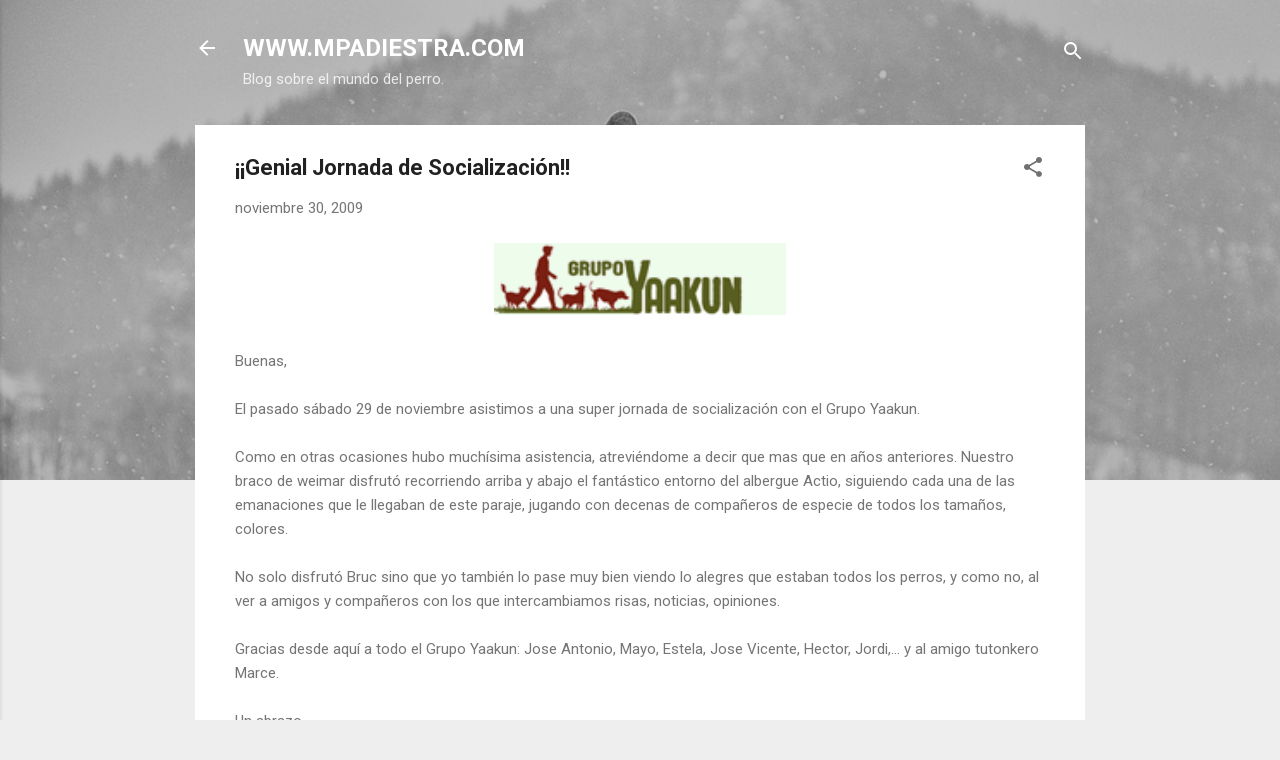

--- FILE ---
content_type: text/html; charset=UTF-8
request_url: http://www.mpadiestra.com/2009/11/genial-jornada-de-socializacion.html
body_size: 29844
content:
<!DOCTYPE html>
<html dir='ltr' lang='es'>
<head>
<meta content='width=device-width, initial-scale=1' name='viewport'/>
<title>&#161;&#161;Genial Jornada de Socialización!!</title>
<meta content='text/html; charset=UTF-8' http-equiv='Content-Type'/>
<!-- Chrome, Firefox OS and Opera -->
<meta content='#eeeeee' name='theme-color'/>
<!-- Windows Phone -->
<meta content='#eeeeee' name='msapplication-navbutton-color'/>
<meta content='blogger' name='generator'/>
<link href='http://www.mpadiestra.com/favicon.ico' rel='icon' type='image/x-icon'/>
<link href='http://www.mpadiestra.com/2009/11/genial-jornada-de-socializacion.html' rel='canonical'/>
<link rel="alternate" type="application/atom+xml" title="WWW.MPADIESTRA.COM - Atom" href="http://www.mpadiestra.com/feeds/posts/default" />
<link rel="alternate" type="application/rss+xml" title="WWW.MPADIESTRA.COM - RSS" href="http://www.mpadiestra.com/feeds/posts/default?alt=rss" />
<link rel="service.post" type="application/atom+xml" title="WWW.MPADIESTRA.COM - Atom" href="https://www.blogger.com/feeds/4124365126222941493/posts/default" />

<link rel="alternate" type="application/atom+xml" title="WWW.MPADIESTRA.COM - Atom" href="http://www.mpadiestra.com/feeds/5924897285229903198/comments/default" />
<!--Can't find substitution for tag [blog.ieCssRetrofitLinks]-->
<link href='https://blogger.googleusercontent.com/img/b/R29vZ2xl/AVvXsEhOlPoQ12FGDSmqm9SAcCA9itXWLx6GdKOntQ0ze1hBb5TjZa3TqbRxPteTEz_sku5bYzEFEUZdluMzFGG48Aa-cGQRk9icCxCHUznVJyF48GOgGSuF5oMURtpRzE3GZdzq8-AwlJwnVsO9/s320/yaacun.png' rel='image_src'/>
<meta content='http://www.mpadiestra.com/2009/11/genial-jornada-de-socializacion.html' property='og:url'/>
<meta content='¡¡Genial Jornada de Socialización!!' property='og:title'/>
<meta content='Buenas, El pasado sábado 29 de noviembre asistimos a una super jornada de socialización con el Grupo Yaakun. Como en otras ocasiones hubo mu...' property='og:description'/>
<meta content='https://blogger.googleusercontent.com/img/b/R29vZ2xl/AVvXsEhOlPoQ12FGDSmqm9SAcCA9itXWLx6GdKOntQ0ze1hBb5TjZa3TqbRxPteTEz_sku5bYzEFEUZdluMzFGG48Aa-cGQRk9icCxCHUznVJyF48GOgGSuF5oMURtpRzE3GZdzq8-AwlJwnVsO9/w1200-h630-p-k-no-nu/yaacun.png' property='og:image'/>
<style type='text/css'>@font-face{font-family:'Roboto';font-style:italic;font-weight:300;font-stretch:100%;font-display:swap;src:url(//fonts.gstatic.com/s/roboto/v50/KFOKCnqEu92Fr1Mu53ZEC9_Vu3r1gIhOszmOClHrs6ljXfMMLt_QuAX-k3Yi128m0kN2.woff2)format('woff2');unicode-range:U+0460-052F,U+1C80-1C8A,U+20B4,U+2DE0-2DFF,U+A640-A69F,U+FE2E-FE2F;}@font-face{font-family:'Roboto';font-style:italic;font-weight:300;font-stretch:100%;font-display:swap;src:url(//fonts.gstatic.com/s/roboto/v50/KFOKCnqEu92Fr1Mu53ZEC9_Vu3r1gIhOszmOClHrs6ljXfMMLt_QuAz-k3Yi128m0kN2.woff2)format('woff2');unicode-range:U+0301,U+0400-045F,U+0490-0491,U+04B0-04B1,U+2116;}@font-face{font-family:'Roboto';font-style:italic;font-weight:300;font-stretch:100%;font-display:swap;src:url(//fonts.gstatic.com/s/roboto/v50/KFOKCnqEu92Fr1Mu53ZEC9_Vu3r1gIhOszmOClHrs6ljXfMMLt_QuAT-k3Yi128m0kN2.woff2)format('woff2');unicode-range:U+1F00-1FFF;}@font-face{font-family:'Roboto';font-style:italic;font-weight:300;font-stretch:100%;font-display:swap;src:url(//fonts.gstatic.com/s/roboto/v50/KFOKCnqEu92Fr1Mu53ZEC9_Vu3r1gIhOszmOClHrs6ljXfMMLt_QuAv-k3Yi128m0kN2.woff2)format('woff2');unicode-range:U+0370-0377,U+037A-037F,U+0384-038A,U+038C,U+038E-03A1,U+03A3-03FF;}@font-face{font-family:'Roboto';font-style:italic;font-weight:300;font-stretch:100%;font-display:swap;src:url(//fonts.gstatic.com/s/roboto/v50/KFOKCnqEu92Fr1Mu53ZEC9_Vu3r1gIhOszmOClHrs6ljXfMMLt_QuHT-k3Yi128m0kN2.woff2)format('woff2');unicode-range:U+0302-0303,U+0305,U+0307-0308,U+0310,U+0312,U+0315,U+031A,U+0326-0327,U+032C,U+032F-0330,U+0332-0333,U+0338,U+033A,U+0346,U+034D,U+0391-03A1,U+03A3-03A9,U+03B1-03C9,U+03D1,U+03D5-03D6,U+03F0-03F1,U+03F4-03F5,U+2016-2017,U+2034-2038,U+203C,U+2040,U+2043,U+2047,U+2050,U+2057,U+205F,U+2070-2071,U+2074-208E,U+2090-209C,U+20D0-20DC,U+20E1,U+20E5-20EF,U+2100-2112,U+2114-2115,U+2117-2121,U+2123-214F,U+2190,U+2192,U+2194-21AE,U+21B0-21E5,U+21F1-21F2,U+21F4-2211,U+2213-2214,U+2216-22FF,U+2308-230B,U+2310,U+2319,U+231C-2321,U+2336-237A,U+237C,U+2395,U+239B-23B7,U+23D0,U+23DC-23E1,U+2474-2475,U+25AF,U+25B3,U+25B7,U+25BD,U+25C1,U+25CA,U+25CC,U+25FB,U+266D-266F,U+27C0-27FF,U+2900-2AFF,U+2B0E-2B11,U+2B30-2B4C,U+2BFE,U+3030,U+FF5B,U+FF5D,U+1D400-1D7FF,U+1EE00-1EEFF;}@font-face{font-family:'Roboto';font-style:italic;font-weight:300;font-stretch:100%;font-display:swap;src:url(//fonts.gstatic.com/s/roboto/v50/KFOKCnqEu92Fr1Mu53ZEC9_Vu3r1gIhOszmOClHrs6ljXfMMLt_QuGb-k3Yi128m0kN2.woff2)format('woff2');unicode-range:U+0001-000C,U+000E-001F,U+007F-009F,U+20DD-20E0,U+20E2-20E4,U+2150-218F,U+2190,U+2192,U+2194-2199,U+21AF,U+21E6-21F0,U+21F3,U+2218-2219,U+2299,U+22C4-22C6,U+2300-243F,U+2440-244A,U+2460-24FF,U+25A0-27BF,U+2800-28FF,U+2921-2922,U+2981,U+29BF,U+29EB,U+2B00-2BFF,U+4DC0-4DFF,U+FFF9-FFFB,U+10140-1018E,U+10190-1019C,U+101A0,U+101D0-101FD,U+102E0-102FB,U+10E60-10E7E,U+1D2C0-1D2D3,U+1D2E0-1D37F,U+1F000-1F0FF,U+1F100-1F1AD,U+1F1E6-1F1FF,U+1F30D-1F30F,U+1F315,U+1F31C,U+1F31E,U+1F320-1F32C,U+1F336,U+1F378,U+1F37D,U+1F382,U+1F393-1F39F,U+1F3A7-1F3A8,U+1F3AC-1F3AF,U+1F3C2,U+1F3C4-1F3C6,U+1F3CA-1F3CE,U+1F3D4-1F3E0,U+1F3ED,U+1F3F1-1F3F3,U+1F3F5-1F3F7,U+1F408,U+1F415,U+1F41F,U+1F426,U+1F43F,U+1F441-1F442,U+1F444,U+1F446-1F449,U+1F44C-1F44E,U+1F453,U+1F46A,U+1F47D,U+1F4A3,U+1F4B0,U+1F4B3,U+1F4B9,U+1F4BB,U+1F4BF,U+1F4C8-1F4CB,U+1F4D6,U+1F4DA,U+1F4DF,U+1F4E3-1F4E6,U+1F4EA-1F4ED,U+1F4F7,U+1F4F9-1F4FB,U+1F4FD-1F4FE,U+1F503,U+1F507-1F50B,U+1F50D,U+1F512-1F513,U+1F53E-1F54A,U+1F54F-1F5FA,U+1F610,U+1F650-1F67F,U+1F687,U+1F68D,U+1F691,U+1F694,U+1F698,U+1F6AD,U+1F6B2,U+1F6B9-1F6BA,U+1F6BC,U+1F6C6-1F6CF,U+1F6D3-1F6D7,U+1F6E0-1F6EA,U+1F6F0-1F6F3,U+1F6F7-1F6FC,U+1F700-1F7FF,U+1F800-1F80B,U+1F810-1F847,U+1F850-1F859,U+1F860-1F887,U+1F890-1F8AD,U+1F8B0-1F8BB,U+1F8C0-1F8C1,U+1F900-1F90B,U+1F93B,U+1F946,U+1F984,U+1F996,U+1F9E9,U+1FA00-1FA6F,U+1FA70-1FA7C,U+1FA80-1FA89,U+1FA8F-1FAC6,U+1FACE-1FADC,U+1FADF-1FAE9,U+1FAF0-1FAF8,U+1FB00-1FBFF;}@font-face{font-family:'Roboto';font-style:italic;font-weight:300;font-stretch:100%;font-display:swap;src:url(//fonts.gstatic.com/s/roboto/v50/KFOKCnqEu92Fr1Mu53ZEC9_Vu3r1gIhOszmOClHrs6ljXfMMLt_QuAf-k3Yi128m0kN2.woff2)format('woff2');unicode-range:U+0102-0103,U+0110-0111,U+0128-0129,U+0168-0169,U+01A0-01A1,U+01AF-01B0,U+0300-0301,U+0303-0304,U+0308-0309,U+0323,U+0329,U+1EA0-1EF9,U+20AB;}@font-face{font-family:'Roboto';font-style:italic;font-weight:300;font-stretch:100%;font-display:swap;src:url(//fonts.gstatic.com/s/roboto/v50/KFOKCnqEu92Fr1Mu53ZEC9_Vu3r1gIhOszmOClHrs6ljXfMMLt_QuAb-k3Yi128m0kN2.woff2)format('woff2');unicode-range:U+0100-02BA,U+02BD-02C5,U+02C7-02CC,U+02CE-02D7,U+02DD-02FF,U+0304,U+0308,U+0329,U+1D00-1DBF,U+1E00-1E9F,U+1EF2-1EFF,U+2020,U+20A0-20AB,U+20AD-20C0,U+2113,U+2C60-2C7F,U+A720-A7FF;}@font-face{font-family:'Roboto';font-style:italic;font-weight:300;font-stretch:100%;font-display:swap;src:url(//fonts.gstatic.com/s/roboto/v50/KFOKCnqEu92Fr1Mu53ZEC9_Vu3r1gIhOszmOClHrs6ljXfMMLt_QuAj-k3Yi128m0g.woff2)format('woff2');unicode-range:U+0000-00FF,U+0131,U+0152-0153,U+02BB-02BC,U+02C6,U+02DA,U+02DC,U+0304,U+0308,U+0329,U+2000-206F,U+20AC,U+2122,U+2191,U+2193,U+2212,U+2215,U+FEFF,U+FFFD;}@font-face{font-family:'Roboto';font-style:normal;font-weight:400;font-stretch:100%;font-display:swap;src:url(//fonts.gstatic.com/s/roboto/v50/KFO7CnqEu92Fr1ME7kSn66aGLdTylUAMa3GUBHMdazTgWw.woff2)format('woff2');unicode-range:U+0460-052F,U+1C80-1C8A,U+20B4,U+2DE0-2DFF,U+A640-A69F,U+FE2E-FE2F;}@font-face{font-family:'Roboto';font-style:normal;font-weight:400;font-stretch:100%;font-display:swap;src:url(//fonts.gstatic.com/s/roboto/v50/KFO7CnqEu92Fr1ME7kSn66aGLdTylUAMa3iUBHMdazTgWw.woff2)format('woff2');unicode-range:U+0301,U+0400-045F,U+0490-0491,U+04B0-04B1,U+2116;}@font-face{font-family:'Roboto';font-style:normal;font-weight:400;font-stretch:100%;font-display:swap;src:url(//fonts.gstatic.com/s/roboto/v50/KFO7CnqEu92Fr1ME7kSn66aGLdTylUAMa3CUBHMdazTgWw.woff2)format('woff2');unicode-range:U+1F00-1FFF;}@font-face{font-family:'Roboto';font-style:normal;font-weight:400;font-stretch:100%;font-display:swap;src:url(//fonts.gstatic.com/s/roboto/v50/KFO7CnqEu92Fr1ME7kSn66aGLdTylUAMa3-UBHMdazTgWw.woff2)format('woff2');unicode-range:U+0370-0377,U+037A-037F,U+0384-038A,U+038C,U+038E-03A1,U+03A3-03FF;}@font-face{font-family:'Roboto';font-style:normal;font-weight:400;font-stretch:100%;font-display:swap;src:url(//fonts.gstatic.com/s/roboto/v50/KFO7CnqEu92Fr1ME7kSn66aGLdTylUAMawCUBHMdazTgWw.woff2)format('woff2');unicode-range:U+0302-0303,U+0305,U+0307-0308,U+0310,U+0312,U+0315,U+031A,U+0326-0327,U+032C,U+032F-0330,U+0332-0333,U+0338,U+033A,U+0346,U+034D,U+0391-03A1,U+03A3-03A9,U+03B1-03C9,U+03D1,U+03D5-03D6,U+03F0-03F1,U+03F4-03F5,U+2016-2017,U+2034-2038,U+203C,U+2040,U+2043,U+2047,U+2050,U+2057,U+205F,U+2070-2071,U+2074-208E,U+2090-209C,U+20D0-20DC,U+20E1,U+20E5-20EF,U+2100-2112,U+2114-2115,U+2117-2121,U+2123-214F,U+2190,U+2192,U+2194-21AE,U+21B0-21E5,U+21F1-21F2,U+21F4-2211,U+2213-2214,U+2216-22FF,U+2308-230B,U+2310,U+2319,U+231C-2321,U+2336-237A,U+237C,U+2395,U+239B-23B7,U+23D0,U+23DC-23E1,U+2474-2475,U+25AF,U+25B3,U+25B7,U+25BD,U+25C1,U+25CA,U+25CC,U+25FB,U+266D-266F,U+27C0-27FF,U+2900-2AFF,U+2B0E-2B11,U+2B30-2B4C,U+2BFE,U+3030,U+FF5B,U+FF5D,U+1D400-1D7FF,U+1EE00-1EEFF;}@font-face{font-family:'Roboto';font-style:normal;font-weight:400;font-stretch:100%;font-display:swap;src:url(//fonts.gstatic.com/s/roboto/v50/KFO7CnqEu92Fr1ME7kSn66aGLdTylUAMaxKUBHMdazTgWw.woff2)format('woff2');unicode-range:U+0001-000C,U+000E-001F,U+007F-009F,U+20DD-20E0,U+20E2-20E4,U+2150-218F,U+2190,U+2192,U+2194-2199,U+21AF,U+21E6-21F0,U+21F3,U+2218-2219,U+2299,U+22C4-22C6,U+2300-243F,U+2440-244A,U+2460-24FF,U+25A0-27BF,U+2800-28FF,U+2921-2922,U+2981,U+29BF,U+29EB,U+2B00-2BFF,U+4DC0-4DFF,U+FFF9-FFFB,U+10140-1018E,U+10190-1019C,U+101A0,U+101D0-101FD,U+102E0-102FB,U+10E60-10E7E,U+1D2C0-1D2D3,U+1D2E0-1D37F,U+1F000-1F0FF,U+1F100-1F1AD,U+1F1E6-1F1FF,U+1F30D-1F30F,U+1F315,U+1F31C,U+1F31E,U+1F320-1F32C,U+1F336,U+1F378,U+1F37D,U+1F382,U+1F393-1F39F,U+1F3A7-1F3A8,U+1F3AC-1F3AF,U+1F3C2,U+1F3C4-1F3C6,U+1F3CA-1F3CE,U+1F3D4-1F3E0,U+1F3ED,U+1F3F1-1F3F3,U+1F3F5-1F3F7,U+1F408,U+1F415,U+1F41F,U+1F426,U+1F43F,U+1F441-1F442,U+1F444,U+1F446-1F449,U+1F44C-1F44E,U+1F453,U+1F46A,U+1F47D,U+1F4A3,U+1F4B0,U+1F4B3,U+1F4B9,U+1F4BB,U+1F4BF,U+1F4C8-1F4CB,U+1F4D6,U+1F4DA,U+1F4DF,U+1F4E3-1F4E6,U+1F4EA-1F4ED,U+1F4F7,U+1F4F9-1F4FB,U+1F4FD-1F4FE,U+1F503,U+1F507-1F50B,U+1F50D,U+1F512-1F513,U+1F53E-1F54A,U+1F54F-1F5FA,U+1F610,U+1F650-1F67F,U+1F687,U+1F68D,U+1F691,U+1F694,U+1F698,U+1F6AD,U+1F6B2,U+1F6B9-1F6BA,U+1F6BC,U+1F6C6-1F6CF,U+1F6D3-1F6D7,U+1F6E0-1F6EA,U+1F6F0-1F6F3,U+1F6F7-1F6FC,U+1F700-1F7FF,U+1F800-1F80B,U+1F810-1F847,U+1F850-1F859,U+1F860-1F887,U+1F890-1F8AD,U+1F8B0-1F8BB,U+1F8C0-1F8C1,U+1F900-1F90B,U+1F93B,U+1F946,U+1F984,U+1F996,U+1F9E9,U+1FA00-1FA6F,U+1FA70-1FA7C,U+1FA80-1FA89,U+1FA8F-1FAC6,U+1FACE-1FADC,U+1FADF-1FAE9,U+1FAF0-1FAF8,U+1FB00-1FBFF;}@font-face{font-family:'Roboto';font-style:normal;font-weight:400;font-stretch:100%;font-display:swap;src:url(//fonts.gstatic.com/s/roboto/v50/KFO7CnqEu92Fr1ME7kSn66aGLdTylUAMa3OUBHMdazTgWw.woff2)format('woff2');unicode-range:U+0102-0103,U+0110-0111,U+0128-0129,U+0168-0169,U+01A0-01A1,U+01AF-01B0,U+0300-0301,U+0303-0304,U+0308-0309,U+0323,U+0329,U+1EA0-1EF9,U+20AB;}@font-face{font-family:'Roboto';font-style:normal;font-weight:400;font-stretch:100%;font-display:swap;src:url(//fonts.gstatic.com/s/roboto/v50/KFO7CnqEu92Fr1ME7kSn66aGLdTylUAMa3KUBHMdazTgWw.woff2)format('woff2');unicode-range:U+0100-02BA,U+02BD-02C5,U+02C7-02CC,U+02CE-02D7,U+02DD-02FF,U+0304,U+0308,U+0329,U+1D00-1DBF,U+1E00-1E9F,U+1EF2-1EFF,U+2020,U+20A0-20AB,U+20AD-20C0,U+2113,U+2C60-2C7F,U+A720-A7FF;}@font-face{font-family:'Roboto';font-style:normal;font-weight:400;font-stretch:100%;font-display:swap;src:url(//fonts.gstatic.com/s/roboto/v50/KFO7CnqEu92Fr1ME7kSn66aGLdTylUAMa3yUBHMdazQ.woff2)format('woff2');unicode-range:U+0000-00FF,U+0131,U+0152-0153,U+02BB-02BC,U+02C6,U+02DA,U+02DC,U+0304,U+0308,U+0329,U+2000-206F,U+20AC,U+2122,U+2191,U+2193,U+2212,U+2215,U+FEFF,U+FFFD;}@font-face{font-family:'Roboto';font-style:normal;font-weight:700;font-stretch:100%;font-display:swap;src:url(//fonts.gstatic.com/s/roboto/v50/KFO7CnqEu92Fr1ME7kSn66aGLdTylUAMa3GUBHMdazTgWw.woff2)format('woff2');unicode-range:U+0460-052F,U+1C80-1C8A,U+20B4,U+2DE0-2DFF,U+A640-A69F,U+FE2E-FE2F;}@font-face{font-family:'Roboto';font-style:normal;font-weight:700;font-stretch:100%;font-display:swap;src:url(//fonts.gstatic.com/s/roboto/v50/KFO7CnqEu92Fr1ME7kSn66aGLdTylUAMa3iUBHMdazTgWw.woff2)format('woff2');unicode-range:U+0301,U+0400-045F,U+0490-0491,U+04B0-04B1,U+2116;}@font-face{font-family:'Roboto';font-style:normal;font-weight:700;font-stretch:100%;font-display:swap;src:url(//fonts.gstatic.com/s/roboto/v50/KFO7CnqEu92Fr1ME7kSn66aGLdTylUAMa3CUBHMdazTgWw.woff2)format('woff2');unicode-range:U+1F00-1FFF;}@font-face{font-family:'Roboto';font-style:normal;font-weight:700;font-stretch:100%;font-display:swap;src:url(//fonts.gstatic.com/s/roboto/v50/KFO7CnqEu92Fr1ME7kSn66aGLdTylUAMa3-UBHMdazTgWw.woff2)format('woff2');unicode-range:U+0370-0377,U+037A-037F,U+0384-038A,U+038C,U+038E-03A1,U+03A3-03FF;}@font-face{font-family:'Roboto';font-style:normal;font-weight:700;font-stretch:100%;font-display:swap;src:url(//fonts.gstatic.com/s/roboto/v50/KFO7CnqEu92Fr1ME7kSn66aGLdTylUAMawCUBHMdazTgWw.woff2)format('woff2');unicode-range:U+0302-0303,U+0305,U+0307-0308,U+0310,U+0312,U+0315,U+031A,U+0326-0327,U+032C,U+032F-0330,U+0332-0333,U+0338,U+033A,U+0346,U+034D,U+0391-03A1,U+03A3-03A9,U+03B1-03C9,U+03D1,U+03D5-03D6,U+03F0-03F1,U+03F4-03F5,U+2016-2017,U+2034-2038,U+203C,U+2040,U+2043,U+2047,U+2050,U+2057,U+205F,U+2070-2071,U+2074-208E,U+2090-209C,U+20D0-20DC,U+20E1,U+20E5-20EF,U+2100-2112,U+2114-2115,U+2117-2121,U+2123-214F,U+2190,U+2192,U+2194-21AE,U+21B0-21E5,U+21F1-21F2,U+21F4-2211,U+2213-2214,U+2216-22FF,U+2308-230B,U+2310,U+2319,U+231C-2321,U+2336-237A,U+237C,U+2395,U+239B-23B7,U+23D0,U+23DC-23E1,U+2474-2475,U+25AF,U+25B3,U+25B7,U+25BD,U+25C1,U+25CA,U+25CC,U+25FB,U+266D-266F,U+27C0-27FF,U+2900-2AFF,U+2B0E-2B11,U+2B30-2B4C,U+2BFE,U+3030,U+FF5B,U+FF5D,U+1D400-1D7FF,U+1EE00-1EEFF;}@font-face{font-family:'Roboto';font-style:normal;font-weight:700;font-stretch:100%;font-display:swap;src:url(//fonts.gstatic.com/s/roboto/v50/KFO7CnqEu92Fr1ME7kSn66aGLdTylUAMaxKUBHMdazTgWw.woff2)format('woff2');unicode-range:U+0001-000C,U+000E-001F,U+007F-009F,U+20DD-20E0,U+20E2-20E4,U+2150-218F,U+2190,U+2192,U+2194-2199,U+21AF,U+21E6-21F0,U+21F3,U+2218-2219,U+2299,U+22C4-22C6,U+2300-243F,U+2440-244A,U+2460-24FF,U+25A0-27BF,U+2800-28FF,U+2921-2922,U+2981,U+29BF,U+29EB,U+2B00-2BFF,U+4DC0-4DFF,U+FFF9-FFFB,U+10140-1018E,U+10190-1019C,U+101A0,U+101D0-101FD,U+102E0-102FB,U+10E60-10E7E,U+1D2C0-1D2D3,U+1D2E0-1D37F,U+1F000-1F0FF,U+1F100-1F1AD,U+1F1E6-1F1FF,U+1F30D-1F30F,U+1F315,U+1F31C,U+1F31E,U+1F320-1F32C,U+1F336,U+1F378,U+1F37D,U+1F382,U+1F393-1F39F,U+1F3A7-1F3A8,U+1F3AC-1F3AF,U+1F3C2,U+1F3C4-1F3C6,U+1F3CA-1F3CE,U+1F3D4-1F3E0,U+1F3ED,U+1F3F1-1F3F3,U+1F3F5-1F3F7,U+1F408,U+1F415,U+1F41F,U+1F426,U+1F43F,U+1F441-1F442,U+1F444,U+1F446-1F449,U+1F44C-1F44E,U+1F453,U+1F46A,U+1F47D,U+1F4A3,U+1F4B0,U+1F4B3,U+1F4B9,U+1F4BB,U+1F4BF,U+1F4C8-1F4CB,U+1F4D6,U+1F4DA,U+1F4DF,U+1F4E3-1F4E6,U+1F4EA-1F4ED,U+1F4F7,U+1F4F9-1F4FB,U+1F4FD-1F4FE,U+1F503,U+1F507-1F50B,U+1F50D,U+1F512-1F513,U+1F53E-1F54A,U+1F54F-1F5FA,U+1F610,U+1F650-1F67F,U+1F687,U+1F68D,U+1F691,U+1F694,U+1F698,U+1F6AD,U+1F6B2,U+1F6B9-1F6BA,U+1F6BC,U+1F6C6-1F6CF,U+1F6D3-1F6D7,U+1F6E0-1F6EA,U+1F6F0-1F6F3,U+1F6F7-1F6FC,U+1F700-1F7FF,U+1F800-1F80B,U+1F810-1F847,U+1F850-1F859,U+1F860-1F887,U+1F890-1F8AD,U+1F8B0-1F8BB,U+1F8C0-1F8C1,U+1F900-1F90B,U+1F93B,U+1F946,U+1F984,U+1F996,U+1F9E9,U+1FA00-1FA6F,U+1FA70-1FA7C,U+1FA80-1FA89,U+1FA8F-1FAC6,U+1FACE-1FADC,U+1FADF-1FAE9,U+1FAF0-1FAF8,U+1FB00-1FBFF;}@font-face{font-family:'Roboto';font-style:normal;font-weight:700;font-stretch:100%;font-display:swap;src:url(//fonts.gstatic.com/s/roboto/v50/KFO7CnqEu92Fr1ME7kSn66aGLdTylUAMa3OUBHMdazTgWw.woff2)format('woff2');unicode-range:U+0102-0103,U+0110-0111,U+0128-0129,U+0168-0169,U+01A0-01A1,U+01AF-01B0,U+0300-0301,U+0303-0304,U+0308-0309,U+0323,U+0329,U+1EA0-1EF9,U+20AB;}@font-face{font-family:'Roboto';font-style:normal;font-weight:700;font-stretch:100%;font-display:swap;src:url(//fonts.gstatic.com/s/roboto/v50/KFO7CnqEu92Fr1ME7kSn66aGLdTylUAMa3KUBHMdazTgWw.woff2)format('woff2');unicode-range:U+0100-02BA,U+02BD-02C5,U+02C7-02CC,U+02CE-02D7,U+02DD-02FF,U+0304,U+0308,U+0329,U+1D00-1DBF,U+1E00-1E9F,U+1EF2-1EFF,U+2020,U+20A0-20AB,U+20AD-20C0,U+2113,U+2C60-2C7F,U+A720-A7FF;}@font-face{font-family:'Roboto';font-style:normal;font-weight:700;font-stretch:100%;font-display:swap;src:url(//fonts.gstatic.com/s/roboto/v50/KFO7CnqEu92Fr1ME7kSn66aGLdTylUAMa3yUBHMdazQ.woff2)format('woff2');unicode-range:U+0000-00FF,U+0131,U+0152-0153,U+02BB-02BC,U+02C6,U+02DA,U+02DC,U+0304,U+0308,U+0329,U+2000-206F,U+20AC,U+2122,U+2191,U+2193,U+2212,U+2215,U+FEFF,U+FFFD;}</style>
<style id='page-skin-1' type='text/css'><!--
/*! normalize.css v3.0.1 | MIT License | git.io/normalize */html{font-family:sans-serif;-ms-text-size-adjust:100%;-webkit-text-size-adjust:100%}body{margin:0}article,aside,details,figcaption,figure,footer,header,hgroup,main,nav,section,summary{display:block}audio,canvas,progress,video{display:inline-block;vertical-align:baseline}audio:not([controls]){display:none;height:0}[hidden],template{display:none}a{background:transparent}a:active,a:hover{outline:0}abbr[title]{border-bottom:1px dotted}b,strong{font-weight:bold}dfn{font-style:italic}h1{font-size:2em;margin:.67em 0}mark{background:#ff0;color:#000}small{font-size:80%}sub,sup{font-size:75%;line-height:0;position:relative;vertical-align:baseline}sup{top:-0.5em}sub{bottom:-0.25em}img{border:0}svg:not(:root){overflow:hidden}figure{margin:1em 40px}hr{-moz-box-sizing:content-box;box-sizing:content-box;height:0}pre{overflow:auto}code,kbd,pre,samp{font-family:monospace,monospace;font-size:1em}button,input,optgroup,select,textarea{color:inherit;font:inherit;margin:0}button{overflow:visible}button,select{text-transform:none}button,html input[type="button"],input[type="reset"],input[type="submit"]{-webkit-appearance:button;cursor:pointer}button[disabled],html input[disabled]{cursor:default}button::-moz-focus-inner,input::-moz-focus-inner{border:0;padding:0}input{line-height:normal}input[type="checkbox"],input[type="radio"]{box-sizing:border-box;padding:0}input[type="number"]::-webkit-inner-spin-button,input[type="number"]::-webkit-outer-spin-button{height:auto}input[type="search"]{-webkit-appearance:textfield;-moz-box-sizing:content-box;-webkit-box-sizing:content-box;box-sizing:content-box}input[type="search"]::-webkit-search-cancel-button,input[type="search"]::-webkit-search-decoration{-webkit-appearance:none}fieldset{border:1px solid #c0c0c0;margin:0 2px;padding:.35em .625em .75em}legend{border:0;padding:0}textarea{overflow:auto}optgroup{font-weight:bold}table{border-collapse:collapse;border-spacing:0}td,th{padding:0}
/*!************************************************
* Blogger Template Style
* Name: Contempo
**************************************************/
body{
overflow-wrap:break-word;
word-break:break-word;
word-wrap:break-word
}
.hidden{
display:none
}
.invisible{
visibility:hidden
}
.container::after,.float-container::after{
clear:both;
content:"";
display:table
}
.clearboth{
clear:both
}
#comments .comment .comment-actions,.subscribe-popup .FollowByEmail .follow-by-email-submit,.widget.Profile .profile-link,.widget.Profile .profile-link.visit-profile{
background:0 0;
border:0;
box-shadow:none;
color:#2196f3;
cursor:pointer;
font-size:14px;
font-weight:700;
outline:0;
text-decoration:none;
text-transform:uppercase;
width:auto
}
.dim-overlay{
background-color:rgba(0,0,0,.54);
height:100vh;
left:0;
position:fixed;
top:0;
width:100%
}
#sharing-dim-overlay{
background-color:transparent
}
input::-ms-clear{
display:none
}
.blogger-logo,.svg-icon-24.blogger-logo{
fill:#ff9800;
opacity:1
}
.loading-spinner-large{
-webkit-animation:mspin-rotate 1.568s infinite linear;
animation:mspin-rotate 1.568s infinite linear;
height:48px;
overflow:hidden;
position:absolute;
width:48px;
z-index:200
}
.loading-spinner-large>div{
-webkit-animation:mspin-revrot 5332ms infinite steps(4);
animation:mspin-revrot 5332ms infinite steps(4)
}
.loading-spinner-large>div>div{
-webkit-animation:mspin-singlecolor-large-film 1333ms infinite steps(81);
animation:mspin-singlecolor-large-film 1333ms infinite steps(81);
background-size:100%;
height:48px;
width:3888px
}
.mspin-black-large>div>div,.mspin-grey_54-large>div>div{
background-image:url(https://www.blogblog.com/indie/mspin_black_large.svg)
}
.mspin-white-large>div>div{
background-image:url(https://www.blogblog.com/indie/mspin_white_large.svg)
}
.mspin-grey_54-large{
opacity:.54
}
@-webkit-keyframes mspin-singlecolor-large-film{
from{
-webkit-transform:translateX(0);
transform:translateX(0)
}
to{
-webkit-transform:translateX(-3888px);
transform:translateX(-3888px)
}
}
@keyframes mspin-singlecolor-large-film{
from{
-webkit-transform:translateX(0);
transform:translateX(0)
}
to{
-webkit-transform:translateX(-3888px);
transform:translateX(-3888px)
}
}
@-webkit-keyframes mspin-rotate{
from{
-webkit-transform:rotate(0);
transform:rotate(0)
}
to{
-webkit-transform:rotate(360deg);
transform:rotate(360deg)
}
}
@keyframes mspin-rotate{
from{
-webkit-transform:rotate(0);
transform:rotate(0)
}
to{
-webkit-transform:rotate(360deg);
transform:rotate(360deg)
}
}
@-webkit-keyframes mspin-revrot{
from{
-webkit-transform:rotate(0);
transform:rotate(0)
}
to{
-webkit-transform:rotate(-360deg);
transform:rotate(-360deg)
}
}
@keyframes mspin-revrot{
from{
-webkit-transform:rotate(0);
transform:rotate(0)
}
to{
-webkit-transform:rotate(-360deg);
transform:rotate(-360deg)
}
}
.skip-navigation{
background-color:#fff;
box-sizing:border-box;
color:#000;
display:block;
height:0;
left:0;
line-height:50px;
overflow:hidden;
padding-top:0;
position:fixed;
text-align:center;
top:0;
-webkit-transition:box-shadow .3s,height .3s,padding-top .3s;
transition:box-shadow .3s,height .3s,padding-top .3s;
width:100%;
z-index:900
}
.skip-navigation:focus{
box-shadow:0 4px 5px 0 rgba(0,0,0,.14),0 1px 10px 0 rgba(0,0,0,.12),0 2px 4px -1px rgba(0,0,0,.2);
height:50px
}
#main{
outline:0
}
.main-heading{
position:absolute;
clip:rect(1px,1px,1px,1px);
padding:0;
border:0;
height:1px;
width:1px;
overflow:hidden
}
.Attribution{
margin-top:1em;
text-align:center
}
.Attribution .blogger img,.Attribution .blogger svg{
vertical-align:bottom
}
.Attribution .blogger img{
margin-right:.5em
}
.Attribution div{
line-height:24px;
margin-top:.5em
}
.Attribution .copyright,.Attribution .image-attribution{
font-size:.7em;
margin-top:1.5em
}
.BLOG_mobile_video_class{
display:none
}
.bg-photo{
background-attachment:scroll!important
}
body .CSS_LIGHTBOX{
z-index:900
}
.extendable .show-less,.extendable .show-more{
border-color:#2196f3;
color:#2196f3;
margin-top:8px
}
.extendable .show-less.hidden,.extendable .show-more.hidden{
display:none
}
.inline-ad{
display:none;
max-width:100%;
overflow:hidden
}
.adsbygoogle{
display:block
}
#cookieChoiceInfo{
bottom:0;
top:auto
}
iframe.b-hbp-video{
border:0
}
.post-body img{
max-width:100%
}
.post-body iframe{
max-width:100%
}
.post-body a[imageanchor="1"]{
display:inline-block
}
.byline{
margin-right:1em
}
.byline:last-child{
margin-right:0
}
.link-copied-dialog{
max-width:520px;
outline:0
}
.link-copied-dialog .modal-dialog-buttons{
margin-top:8px
}
.link-copied-dialog .goog-buttonset-default{
background:0 0;
border:0
}
.link-copied-dialog .goog-buttonset-default:focus{
outline:0
}
.paging-control-container{
margin-bottom:16px
}
.paging-control-container .paging-control{
display:inline-block
}
.paging-control-container .comment-range-text::after,.paging-control-container .paging-control{
color:#2196f3
}
.paging-control-container .comment-range-text,.paging-control-container .paging-control{
margin-right:8px
}
.paging-control-container .comment-range-text::after,.paging-control-container .paging-control::after{
content:"\b7";
cursor:default;
padding-left:8px;
pointer-events:none
}
.paging-control-container .comment-range-text:last-child::after,.paging-control-container .paging-control:last-child::after{
content:none
}
.byline.reactions iframe{
height:20px
}
.b-notification{
color:#000;
background-color:#fff;
border-bottom:solid 1px #000;
box-sizing:border-box;
padding:16px 32px;
text-align:center
}
.b-notification.visible{
-webkit-transition:margin-top .3s cubic-bezier(.4,0,.2,1);
transition:margin-top .3s cubic-bezier(.4,0,.2,1)
}
.b-notification.invisible{
position:absolute
}
.b-notification-close{
position:absolute;
right:8px;
top:8px
}
.no-posts-message{
line-height:40px;
text-align:center
}
@media screen and (max-width:800px){
body.item-view .post-body a[imageanchor="1"][style*="float: left;"],body.item-view .post-body a[imageanchor="1"][style*="float: right;"]{
float:none!important;
clear:none!important
}
body.item-view .post-body a[imageanchor="1"] img{
display:block;
height:auto;
margin:0 auto
}
body.item-view .post-body>.separator:first-child>a[imageanchor="1"]:first-child{
margin-top:20px
}
.post-body a[imageanchor]{
display:block
}
body.item-view .post-body a[imageanchor="1"]{
margin-left:0!important;
margin-right:0!important
}
body.item-view .post-body a[imageanchor="1"]+a[imageanchor="1"]{
margin-top:16px
}
}
.item-control{
display:none
}
#comments{
border-top:1px dashed rgba(0,0,0,.54);
margin-top:20px;
padding:20px
}
#comments .comment-thread ol{
margin:0;
padding-left:0;
padding-left:0
}
#comments .comment .comment-replybox-single,#comments .comment-thread .comment-replies{
margin-left:60px
}
#comments .comment-thread .thread-count{
display:none
}
#comments .comment{
list-style-type:none;
padding:0 0 30px;
position:relative
}
#comments .comment .comment{
padding-bottom:8px
}
.comment .avatar-image-container{
position:absolute
}
.comment .avatar-image-container img{
border-radius:50%
}
.avatar-image-container svg,.comment .avatar-image-container .avatar-icon{
border-radius:50%;
border:solid 1px #707070;
box-sizing:border-box;
fill:#707070;
height:35px;
margin:0;
padding:7px;
width:35px
}
.comment .comment-block{
margin-top:10px;
margin-left:60px;
padding-bottom:0
}
#comments .comment-author-header-wrapper{
margin-left:40px
}
#comments .comment .thread-expanded .comment-block{
padding-bottom:20px
}
#comments .comment .comment-header .user,#comments .comment .comment-header .user a{
color:#212121;
font-style:normal;
font-weight:700
}
#comments .comment .comment-actions{
bottom:0;
margin-bottom:15px;
position:absolute
}
#comments .comment .comment-actions>*{
margin-right:8px
}
#comments .comment .comment-header .datetime{
bottom:0;
color:rgba(33,33,33,.54);
display:inline-block;
font-size:13px;
font-style:italic;
margin-left:8px
}
#comments .comment .comment-footer .comment-timestamp a,#comments .comment .comment-header .datetime a{
color:rgba(33,33,33,.54)
}
#comments .comment .comment-content,.comment .comment-body{
margin-top:12px;
word-break:break-word
}
.comment-body{
margin-bottom:12px
}
#comments.embed[data-num-comments="0"]{
border:0;
margin-top:0;
padding-top:0
}
#comments.embed[data-num-comments="0"] #comment-post-message,#comments.embed[data-num-comments="0"] div.comment-form>p,#comments.embed[data-num-comments="0"] p.comment-footer{
display:none
}
#comment-editor-src{
display:none
}
.comments .comments-content .loadmore.loaded{
max-height:0;
opacity:0;
overflow:hidden
}
.extendable .remaining-items{
height:0;
overflow:hidden;
-webkit-transition:height .3s cubic-bezier(.4,0,.2,1);
transition:height .3s cubic-bezier(.4,0,.2,1)
}
.extendable .remaining-items.expanded{
height:auto
}
.svg-icon-24,.svg-icon-24-button{
cursor:pointer;
height:24px;
width:24px;
min-width:24px
}
.touch-icon{
margin:-12px;
padding:12px
}
.touch-icon:active,.touch-icon:focus{
background-color:rgba(153,153,153,.4);
border-radius:50%
}
svg:not(:root).touch-icon{
overflow:visible
}
html[dir=rtl] .rtl-reversible-icon{
-webkit-transform:scaleX(-1);
-ms-transform:scaleX(-1);
transform:scaleX(-1)
}
.svg-icon-24-button,.touch-icon-button{
background:0 0;
border:0;
margin:0;
outline:0;
padding:0
}
.touch-icon-button .touch-icon:active,.touch-icon-button .touch-icon:focus{
background-color:transparent
}
.touch-icon-button:active .touch-icon,.touch-icon-button:focus .touch-icon{
background-color:rgba(153,153,153,.4);
border-radius:50%
}
.Profile .default-avatar-wrapper .avatar-icon{
border-radius:50%;
border:solid 1px #707070;
box-sizing:border-box;
fill:#707070;
margin:0
}
.Profile .individual .default-avatar-wrapper .avatar-icon{
padding:25px
}
.Profile .individual .avatar-icon,.Profile .individual .profile-img{
height:120px;
width:120px
}
.Profile .team .default-avatar-wrapper .avatar-icon{
padding:8px
}
.Profile .team .avatar-icon,.Profile .team .default-avatar-wrapper,.Profile .team .profile-img{
height:40px;
width:40px
}
.snippet-container{
margin:0;
position:relative;
overflow:hidden
}
.snippet-fade{
bottom:0;
box-sizing:border-box;
position:absolute;
width:96px
}
.snippet-fade{
right:0
}
.snippet-fade:after{
content:"\2026"
}
.snippet-fade:after{
float:right
}
.post-bottom{
-webkit-box-align:center;
-webkit-align-items:center;
-ms-flex-align:center;
align-items:center;
display:-webkit-box;
display:-webkit-flex;
display:-ms-flexbox;
display:flex;
-webkit-flex-wrap:wrap;
-ms-flex-wrap:wrap;
flex-wrap:wrap
}
.post-footer{
-webkit-box-flex:1;
-webkit-flex:1 1 auto;
-ms-flex:1 1 auto;
flex:1 1 auto;
-webkit-flex-wrap:wrap;
-ms-flex-wrap:wrap;
flex-wrap:wrap;
-webkit-box-ordinal-group:2;
-webkit-order:1;
-ms-flex-order:1;
order:1
}
.post-footer>*{
-webkit-box-flex:0;
-webkit-flex:0 1 auto;
-ms-flex:0 1 auto;
flex:0 1 auto
}
.post-footer .byline:last-child{
margin-right:1em
}
.jump-link{
-webkit-box-flex:0;
-webkit-flex:0 0 auto;
-ms-flex:0 0 auto;
flex:0 0 auto;
-webkit-box-ordinal-group:3;
-webkit-order:2;
-ms-flex-order:2;
order:2
}
.centered-top-container.sticky{
left:0;
position:fixed;
right:0;
top:0;
width:auto;
z-index:50;
-webkit-transition-property:opacity,-webkit-transform;
transition-property:opacity,-webkit-transform;
transition-property:transform,opacity;
transition-property:transform,opacity,-webkit-transform;
-webkit-transition-duration:.2s;
transition-duration:.2s;
-webkit-transition-timing-function:cubic-bezier(.4,0,.2,1);
transition-timing-function:cubic-bezier(.4,0,.2,1)
}
.centered-top-placeholder{
display:none
}
.collapsed-header .centered-top-placeholder{
display:block
}
.centered-top-container .Header .replaced h1,.centered-top-placeholder .Header .replaced h1{
display:none
}
.centered-top-container.sticky .Header .replaced h1{
display:block
}
.centered-top-container.sticky .Header .header-widget{
background:0 0
}
.centered-top-container.sticky .Header .header-image-wrapper{
display:none
}
.centered-top-container img,.centered-top-placeholder img{
max-width:100%
}
.collapsible{
-webkit-transition:height .3s cubic-bezier(.4,0,.2,1);
transition:height .3s cubic-bezier(.4,0,.2,1)
}
.collapsible,.collapsible>summary{
display:block;
overflow:hidden
}
.collapsible>:not(summary){
display:none
}
.collapsible[open]>:not(summary){
display:block
}
.collapsible:focus,.collapsible>summary:focus{
outline:0
}
.collapsible>summary{
cursor:pointer;
display:block;
padding:0
}
.collapsible:focus>summary,.collapsible>summary:focus{
background-color:transparent
}
.collapsible>summary::-webkit-details-marker{
display:none
}
.collapsible-title{
-webkit-box-align:center;
-webkit-align-items:center;
-ms-flex-align:center;
align-items:center;
display:-webkit-box;
display:-webkit-flex;
display:-ms-flexbox;
display:flex
}
.collapsible-title .title{
-webkit-box-flex:1;
-webkit-flex:1 1 auto;
-ms-flex:1 1 auto;
flex:1 1 auto;
-webkit-box-ordinal-group:1;
-webkit-order:0;
-ms-flex-order:0;
order:0;
overflow:hidden;
text-overflow:ellipsis;
white-space:nowrap
}
.collapsible-title .chevron-down,.collapsible[open] .collapsible-title .chevron-up{
display:block
}
.collapsible-title .chevron-up,.collapsible[open] .collapsible-title .chevron-down{
display:none
}
.flat-button{
cursor:pointer;
display:inline-block;
font-weight:700;
text-transform:uppercase;
border-radius:2px;
padding:8px;
margin:-8px
}
.flat-icon-button{
background:0 0;
border:0;
margin:0;
outline:0;
padding:0;
margin:-12px;
padding:12px;
cursor:pointer;
box-sizing:content-box;
display:inline-block;
line-height:0
}
.flat-icon-button,.flat-icon-button .splash-wrapper{
border-radius:50%
}
.flat-icon-button .splash.animate{
-webkit-animation-duration:.3s;
animation-duration:.3s
}
.overflowable-container{
max-height:46px;
overflow:hidden;
position:relative
}
.overflow-button{
cursor:pointer
}
#overflowable-dim-overlay{
background:0 0
}
.overflow-popup{
box-shadow:0 2px 2px 0 rgba(0,0,0,.14),0 3px 1px -2px rgba(0,0,0,.2),0 1px 5px 0 rgba(0,0,0,.12);
background-color:#ffffff;
left:0;
max-width:calc(100% - 32px);
position:absolute;
top:0;
visibility:hidden;
z-index:101
}
.overflow-popup ul{
list-style:none
}
.overflow-popup .tabs li,.overflow-popup li{
display:block;
height:auto
}
.overflow-popup .tabs li{
padding-left:0;
padding-right:0
}
.overflow-button.hidden,.overflow-popup .tabs li.hidden,.overflow-popup li.hidden{
display:none
}
.pill-button{
background:0 0;
border:1px solid;
border-radius:12px;
cursor:pointer;
display:inline-block;
padding:4px 16px;
text-transform:uppercase
}
.ripple{
position:relative
}
.ripple>*{
z-index:1
}
.splash-wrapper{
bottom:0;
left:0;
overflow:hidden;
pointer-events:none;
position:absolute;
right:0;
top:0;
z-index:0
}
.splash{
background:#ccc;
border-radius:100%;
display:block;
opacity:.6;
position:absolute;
-webkit-transform:scale(0);
-ms-transform:scale(0);
transform:scale(0)
}
.splash.animate{
-webkit-animation:ripple-effect .4s linear;
animation:ripple-effect .4s linear
}
@-webkit-keyframes ripple-effect{
100%{
opacity:0;
-webkit-transform:scale(2.5);
transform:scale(2.5)
}
}
@keyframes ripple-effect{
100%{
opacity:0;
-webkit-transform:scale(2.5);
transform:scale(2.5)
}
}
.search{
display:-webkit-box;
display:-webkit-flex;
display:-ms-flexbox;
display:flex;
line-height:24px;
width:24px
}
.search.focused{
width:100%
}
.search.focused .section{
width:100%
}
.search form{
z-index:101
}
.search h3{
display:none
}
.search form{
display:-webkit-box;
display:-webkit-flex;
display:-ms-flexbox;
display:flex;
-webkit-box-flex:1;
-webkit-flex:1 0 0;
-ms-flex:1 0 0px;
flex:1 0 0;
border-bottom:solid 1px transparent;
padding-bottom:8px
}
.search form>*{
display:none
}
.search.focused form>*{
display:block
}
.search .search-input label{
display:none
}
.centered-top-placeholder.cloned .search form{
z-index:30
}
.search.focused form{
border-color:#ffffff;
position:relative;
width:auto
}
.collapsed-header .centered-top-container .search.focused form{
border-bottom-color:transparent
}
.search-expand{
-webkit-box-flex:0;
-webkit-flex:0 0 auto;
-ms-flex:0 0 auto;
flex:0 0 auto
}
.search-expand-text{
display:none
}
.search-close{
display:inline;
vertical-align:middle
}
.search-input{
-webkit-box-flex:1;
-webkit-flex:1 0 1px;
-ms-flex:1 0 1px;
flex:1 0 1px
}
.search-input input{
background:0 0;
border:0;
box-sizing:border-box;
color:#ffffff;
display:inline-block;
outline:0;
width:calc(100% - 48px)
}
.search-input input.no-cursor{
color:transparent;
text-shadow:0 0 0 #ffffff
}
.collapsed-header .centered-top-container .search-action,.collapsed-header .centered-top-container .search-input input{
color:#212121
}
.collapsed-header .centered-top-container .search-input input.no-cursor{
color:transparent;
text-shadow:0 0 0 #212121
}
.collapsed-header .centered-top-container .search-input input.no-cursor:focus,.search-input input.no-cursor:focus{
outline:0
}
.search-focused>*{
visibility:hidden
}
.search-focused .search,.search-focused .search-icon{
visibility:visible
}
.search.focused .search-action{
display:block
}
.search.focused .search-action:disabled{
opacity:.3
}
.widget.Sharing .sharing-button{
display:none
}
.widget.Sharing .sharing-buttons li{
padding:0
}
.widget.Sharing .sharing-buttons li span{
display:none
}
.post-share-buttons{
position:relative
}
.centered-bottom .share-buttons .svg-icon-24,.share-buttons .svg-icon-24{
fill:#212121
}
.sharing-open.touch-icon-button:active .touch-icon,.sharing-open.touch-icon-button:focus .touch-icon{
background-color:transparent
}
.share-buttons{
background-color:#ffffff;
border-radius:2px;
box-shadow:0 2px 2px 0 rgba(0,0,0,.14),0 3px 1px -2px rgba(0,0,0,.2),0 1px 5px 0 rgba(0,0,0,.12);
color:#212121;
list-style:none;
margin:0;
padding:8px 0;
position:absolute;
top:-11px;
min-width:200px;
z-index:101
}
.share-buttons.hidden{
display:none
}
.sharing-button{
background:0 0;
border:0;
margin:0;
outline:0;
padding:0;
cursor:pointer
}
.share-buttons li{
margin:0;
height:48px
}
.share-buttons li:last-child{
margin-bottom:0
}
.share-buttons li .sharing-platform-button{
box-sizing:border-box;
cursor:pointer;
display:block;
height:100%;
margin-bottom:0;
padding:0 16px;
position:relative;
width:100%
}
.share-buttons li .sharing-platform-button:focus,.share-buttons li .sharing-platform-button:hover{
background-color:rgba(128,128,128,.1);
outline:0
}
.share-buttons li svg[class*=" sharing-"],.share-buttons li svg[class^=sharing-]{
position:absolute;
top:10px
}
.share-buttons li span.sharing-platform-button{
position:relative;
top:0
}
.share-buttons li .platform-sharing-text{
display:block;
font-size:16px;
line-height:48px;
white-space:nowrap
}
.share-buttons li .platform-sharing-text{
margin-left:56px
}
.sidebar-container{
background-color:#ffffff;
max-width:284px;
overflow-y:auto;
-webkit-transition-property:-webkit-transform;
transition-property:-webkit-transform;
transition-property:transform;
transition-property:transform,-webkit-transform;
-webkit-transition-duration:.3s;
transition-duration:.3s;
-webkit-transition-timing-function:cubic-bezier(0,0,.2,1);
transition-timing-function:cubic-bezier(0,0,.2,1);
width:284px;
z-index:101;
-webkit-overflow-scrolling:touch
}
.sidebar-container .navigation{
line-height:0;
padding:16px
}
.sidebar-container .sidebar-back{
cursor:pointer
}
.sidebar-container .widget{
background:0 0;
margin:0 16px;
padding:16px 0
}
.sidebar-container .widget .title{
color:#212121;
margin:0
}
.sidebar-container .widget ul{
list-style:none;
margin:0;
padding:0
}
.sidebar-container .widget ul ul{
margin-left:1em
}
.sidebar-container .widget li{
font-size:16px;
line-height:normal
}
.sidebar-container .widget+.widget{
border-top:1px dashed #cccccc
}
.BlogArchive li{
margin:16px 0
}
.BlogArchive li:last-child{
margin-bottom:0
}
.Label li a{
display:inline-block
}
.BlogArchive .post-count,.Label .label-count{
float:right;
margin-left:.25em
}
.BlogArchive .post-count::before,.Label .label-count::before{
content:"("
}
.BlogArchive .post-count::after,.Label .label-count::after{
content:")"
}
.widget.Translate .skiptranslate>div{
display:block!important
}
.widget.Profile .profile-link{
display:-webkit-box;
display:-webkit-flex;
display:-ms-flexbox;
display:flex
}
.widget.Profile .team-member .default-avatar-wrapper,.widget.Profile .team-member .profile-img{
-webkit-box-flex:0;
-webkit-flex:0 0 auto;
-ms-flex:0 0 auto;
flex:0 0 auto;
margin-right:1em
}
.widget.Profile .individual .profile-link{
-webkit-box-orient:vertical;
-webkit-box-direction:normal;
-webkit-flex-direction:column;
-ms-flex-direction:column;
flex-direction:column
}
.widget.Profile .team .profile-link .profile-name{
-webkit-align-self:center;
-ms-flex-item-align:center;
align-self:center;
display:block;
-webkit-box-flex:1;
-webkit-flex:1 1 auto;
-ms-flex:1 1 auto;
flex:1 1 auto
}
.dim-overlay{
background-color:rgba(0,0,0,.54);
z-index:100
}
body.sidebar-visible{
overflow-y:hidden
}
@media screen and (max-width:1439px){
.sidebar-container{
bottom:0;
position:fixed;
top:0;
left:0;
right:auto
}
.sidebar-container.sidebar-invisible{
-webkit-transition-timing-function:cubic-bezier(.4,0,.6,1);
transition-timing-function:cubic-bezier(.4,0,.6,1);
-webkit-transform:translateX(-284px);
-ms-transform:translateX(-284px);
transform:translateX(-284px)
}
}
@media screen and (min-width:1440px){
.sidebar-container{
position:absolute;
top:0;
left:0;
right:auto
}
.sidebar-container .navigation{
display:none
}
}
.dialog{
box-shadow:0 2px 2px 0 rgba(0,0,0,.14),0 3px 1px -2px rgba(0,0,0,.2),0 1px 5px 0 rgba(0,0,0,.12);
background:#ffffff;
box-sizing:border-box;
color:#757575;
padding:30px;
position:fixed;
text-align:center;
width:calc(100% - 24px);
z-index:101
}
.dialog input[type=email],.dialog input[type=text]{
background-color:transparent;
border:0;
border-bottom:solid 1px rgba(117,117,117,.12);
color:#757575;
display:block;
font-family:Roboto, sans-serif;
font-size:16px;
line-height:24px;
margin:auto;
padding-bottom:7px;
outline:0;
text-align:center;
width:100%
}
.dialog input[type=email]::-webkit-input-placeholder,.dialog input[type=text]::-webkit-input-placeholder{
color:#757575
}
.dialog input[type=email]::-moz-placeholder,.dialog input[type=text]::-moz-placeholder{
color:#757575
}
.dialog input[type=email]:-ms-input-placeholder,.dialog input[type=text]:-ms-input-placeholder{
color:#757575
}
.dialog input[type=email]::-ms-input-placeholder,.dialog input[type=text]::-ms-input-placeholder{
color:#757575
}
.dialog input[type=email]::placeholder,.dialog input[type=text]::placeholder{
color:#757575
}
.dialog input[type=email]:focus,.dialog input[type=text]:focus{
border-bottom:solid 2px #2196f3;
padding-bottom:6px
}
.dialog input.no-cursor{
color:transparent;
text-shadow:0 0 0 #757575
}
.dialog input.no-cursor:focus{
outline:0
}
.dialog input.no-cursor:focus{
outline:0
}
.dialog input[type=submit]{
font-family:Roboto, sans-serif
}
.dialog .goog-buttonset-default{
color:#2196f3
}
.subscribe-popup{
max-width:364px
}
.subscribe-popup h3{
color:#212121;
font-size:1.8em;
margin-top:0
}
.subscribe-popup .FollowByEmail h3{
display:none
}
.subscribe-popup .FollowByEmail .follow-by-email-submit{
color:#2196f3;
display:inline-block;
margin:0 auto;
margin-top:24px;
width:auto;
white-space:normal
}
.subscribe-popup .FollowByEmail .follow-by-email-submit:disabled{
cursor:default;
opacity:.3
}
@media (max-width:800px){
.blog-name div.widget.Subscribe{
margin-bottom:16px
}
body.item-view .blog-name div.widget.Subscribe{
margin:8px auto 16px auto;
width:100%
}
}
.tabs{
list-style:none
}
.tabs li{
display:inline-block
}
.tabs li a{
cursor:pointer;
display:inline-block;
font-weight:700;
text-transform:uppercase;
padding:12px 8px
}
.tabs .selected{
border-bottom:4px solid #ffffff
}
.tabs .selected a{
color:#ffffff
}
body#layout .bg-photo,body#layout .bg-photo-overlay{
display:none
}
body#layout .page_body{
padding:0;
position:relative;
top:0
}
body#layout .page{
display:inline-block;
left:inherit;
position:relative;
vertical-align:top;
width:540px
}
body#layout .centered{
max-width:954px
}
body#layout .navigation{
display:none
}
body#layout .sidebar-container{
display:inline-block;
width:40%
}
body#layout .hamburger-menu,body#layout .search{
display:none
}
.centered-top-container .svg-icon-24,body.collapsed-header .centered-top-placeholder .svg-icon-24{
fill:#ffffff
}
.sidebar-container .svg-icon-24{
fill:#707070
}
.centered-bottom .svg-icon-24,body.collapsed-header .centered-top-container .svg-icon-24{
fill:#707070
}
.centered-bottom .share-buttons .svg-icon-24,.share-buttons .svg-icon-24{
fill:#212121
}
body{
background-color:#eeeeee;
color:#757575;
font:15px Roboto, sans-serif;
margin:0;
min-height:100vh
}
img{
max-width:100%
}
h3{
color:#757575;
font-size:16px
}
a{
text-decoration:none;
color:#2196f3
}
a:visited{
color:#2196f3
}
a:hover{
color:#2196f3
}
blockquote{
color:#444444;
font:italic 300 15px Roboto, sans-serif;
font-size:x-large;
text-align:center
}
.pill-button{
font-size:12px
}
.bg-photo-container{
height:480px;
overflow:hidden;
position:absolute;
width:100%;
z-index:1
}
.bg-photo{
background:#eeeeee url(http://4.bp.blogspot.com/-zrvwOXGQvDk/XH4yFToC0-I/AAAAAAAACbg/j85gZ_NmQD4Mkus4pp8X2_r40KF48FvygCK4BGAYYCw/s0/invierno.jpg) repeat scroll top left;
background-attachment:scroll;
background-size:cover;
-webkit-filter:blur(0px);
filter:blur(0px);
height:calc(100% + 2 * 0px);
left:0px;
position:absolute;
top:0px;
width:calc(100% + 2 * 0px)
}
.bg-photo-overlay{
background:rgba(0,0,0,.26);
background-size:cover;
height:480px;
position:absolute;
width:100%;
z-index:2
}
.hamburger-menu{
float:left;
margin-top:0
}
.sticky .hamburger-menu{
float:none;
position:absolute
}
.search{
border-bottom:solid 1px rgba(255, 255, 255, 0);
float:right;
position:relative;
-webkit-transition-property:width;
transition-property:width;
-webkit-transition-duration:.5s;
transition-duration:.5s;
-webkit-transition-timing-function:cubic-bezier(.4,0,.2,1);
transition-timing-function:cubic-bezier(.4,0,.2,1);
z-index:101
}
.search .dim-overlay{
background-color:transparent
}
.search form{
height:36px;
-webkit-transition-property:border-color;
transition-property:border-color;
-webkit-transition-delay:.5s;
transition-delay:.5s;
-webkit-transition-duration:.2s;
transition-duration:.2s;
-webkit-transition-timing-function:cubic-bezier(.4,0,.2,1);
transition-timing-function:cubic-bezier(.4,0,.2,1)
}
.search.focused{
width:calc(100% - 48px)
}
.search.focused form{
display:-webkit-box;
display:-webkit-flex;
display:-ms-flexbox;
display:flex;
-webkit-box-flex:1;
-webkit-flex:1 0 1px;
-ms-flex:1 0 1px;
flex:1 0 1px;
border-color:#ffffff;
margin-left:-24px;
padding-left:36px;
position:relative;
width:auto
}
.item-view .search,.sticky .search{
right:0;
float:none;
margin-left:0;
position:absolute
}
.item-view .search.focused,.sticky .search.focused{
width:calc(100% - 50px)
}
.item-view .search.focused form,.sticky .search.focused form{
border-bottom-color:#757575
}
.centered-top-placeholder.cloned .search form{
z-index:30
}
.search_button{
-webkit-box-flex:0;
-webkit-flex:0 0 24px;
-ms-flex:0 0 24px;
flex:0 0 24px;
-webkit-box-orient:vertical;
-webkit-box-direction:normal;
-webkit-flex-direction:column;
-ms-flex-direction:column;
flex-direction:column
}
.search_button svg{
margin-top:0
}
.search-input{
height:48px
}
.search-input input{
display:block;
color:#ffffff;
font:16px Roboto, sans-serif;
height:48px;
line-height:48px;
padding:0;
width:100%
}
.search-input input::-webkit-input-placeholder{
color:#ffffff;
opacity:.3
}
.search-input input::-moz-placeholder{
color:#ffffff;
opacity:.3
}
.search-input input:-ms-input-placeholder{
color:#ffffff;
opacity:.3
}
.search-input input::-ms-input-placeholder{
color:#ffffff;
opacity:.3
}
.search-input input::placeholder{
color:#ffffff;
opacity:.3
}
.search-action{
background:0 0;
border:0;
color:#ffffff;
cursor:pointer;
display:none;
height:48px;
margin-top:0
}
.sticky .search-action{
color:#757575
}
.search.focused .search-action{
display:block
}
.search.focused .search-action:disabled{
opacity:.3
}
.page_body{
position:relative;
z-index:20
}
.page_body .widget{
margin-bottom:16px
}
.page_body .centered{
box-sizing:border-box;
display:-webkit-box;
display:-webkit-flex;
display:-ms-flexbox;
display:flex;
-webkit-box-orient:vertical;
-webkit-box-direction:normal;
-webkit-flex-direction:column;
-ms-flex-direction:column;
flex-direction:column;
margin:0 auto;
max-width:922px;
min-height:100vh;
padding:24px 0
}
.page_body .centered>*{
-webkit-box-flex:0;
-webkit-flex:0 0 auto;
-ms-flex:0 0 auto;
flex:0 0 auto
}
.page_body .centered>#footer{
margin-top:auto
}
.blog-name{
margin:24px 0 16px 0
}
.item-view .blog-name,.sticky .blog-name{
box-sizing:border-box;
margin-left:36px;
min-height:48px;
opacity:1;
padding-top:12px
}
.blog-name .subscribe-section-container{
margin-bottom:32px;
text-align:center;
-webkit-transition-property:opacity;
transition-property:opacity;
-webkit-transition-duration:.5s;
transition-duration:.5s
}
.item-view .blog-name .subscribe-section-container,.sticky .blog-name .subscribe-section-container{
margin:0 0 8px 0
}
.blog-name .PageList{
margin-top:16px;
padding-top:8px;
text-align:center
}
.blog-name .PageList .overflowable-contents{
width:100%
}
.blog-name .PageList h3.title{
color:#ffffff;
margin:8px auto;
text-align:center;
width:100%
}
.centered-top-container .blog-name{
-webkit-transition-property:opacity;
transition-property:opacity;
-webkit-transition-duration:.5s;
transition-duration:.5s
}
.item-view .return_link{
margin-bottom:12px;
margin-top:12px;
position:absolute
}
.item-view .blog-name{
display:-webkit-box;
display:-webkit-flex;
display:-ms-flexbox;
display:flex;
-webkit-flex-wrap:wrap;
-ms-flex-wrap:wrap;
flex-wrap:wrap;
margin:0 48px 27px 48px
}
.item-view .subscribe-section-container{
-webkit-box-flex:0;
-webkit-flex:0 0 auto;
-ms-flex:0 0 auto;
flex:0 0 auto
}
.item-view #header,.item-view .Header{
margin-bottom:5px;
margin-right:15px
}
.item-view .sticky .Header{
margin-bottom:0
}
.item-view .Header p{
margin:10px 0 0 0;
text-align:left
}
.item-view .post-share-buttons-bottom{
margin-right:16px
}
.sticky{
background:#ffffff;
box-shadow:0 0 20px 0 rgba(0,0,0,.7);
box-sizing:border-box;
margin-left:0
}
.sticky #header{
margin-bottom:8px;
margin-right:8px
}
.sticky .centered-top{
margin:4px auto;
max-width:890px;
min-height:48px
}
.sticky .blog-name{
display:-webkit-box;
display:-webkit-flex;
display:-ms-flexbox;
display:flex;
margin:0 48px
}
.sticky .blog-name #header{
-webkit-box-flex:0;
-webkit-flex:0 1 auto;
-ms-flex:0 1 auto;
flex:0 1 auto;
-webkit-box-ordinal-group:2;
-webkit-order:1;
-ms-flex-order:1;
order:1;
overflow:hidden
}
.sticky .blog-name .subscribe-section-container{
-webkit-box-flex:0;
-webkit-flex:0 0 auto;
-ms-flex:0 0 auto;
flex:0 0 auto;
-webkit-box-ordinal-group:3;
-webkit-order:2;
-ms-flex-order:2;
order:2
}
.sticky .Header h1{
overflow:hidden;
text-overflow:ellipsis;
white-space:nowrap;
margin-right:-10px;
margin-bottom:-10px;
padding-right:10px;
padding-bottom:10px
}
.sticky .Header p{
display:none
}
.sticky .PageList{
display:none
}
.search-focused>*{
visibility:visible
}
.search-focused .hamburger-menu{
visibility:visible
}
.item-view .search-focused .blog-name,.sticky .search-focused .blog-name{
opacity:0
}
.centered-bottom,.centered-top-container,.centered-top-placeholder{
padding:0 16px
}
.centered-top{
position:relative
}
.item-view .centered-top.search-focused .subscribe-section-container,.sticky .centered-top.search-focused .subscribe-section-container{
opacity:0
}
.page_body.has-vertical-ads .centered .centered-bottom{
display:inline-block;
width:calc(100% - 176px)
}
.Header h1{
color:#ffffff;
font:bold 45px Roboto, sans-serif;
line-height:normal;
margin:0 0 13px 0;
text-align:center;
width:100%
}
.Header h1 a,.Header h1 a:hover,.Header h1 a:visited{
color:#ffffff
}
.item-view .Header h1,.sticky .Header h1{
font-size:24px;
line-height:24px;
margin:0;
text-align:left
}
.sticky .Header h1{
color:#757575
}
.sticky .Header h1 a,.sticky .Header h1 a:hover,.sticky .Header h1 a:visited{
color:#757575
}
.Header p{
color:#ffffff;
margin:0 0 13px 0;
opacity:.8;
text-align:center
}
.widget .title{
line-height:28px
}
.BlogArchive li{
font-size:16px
}
.BlogArchive .post-count{
color:#757575
}
#page_body .FeaturedPost,.Blog .blog-posts .post-outer-container{
background:#ffffff;
min-height:40px;
padding:30px 40px;
width:auto
}
.Blog .blog-posts .post-outer-container:last-child{
margin-bottom:0
}
.Blog .blog-posts .post-outer-container .post-outer{
border:0;
position:relative;
padding-bottom:.25em
}
.post-outer-container{
margin-bottom:16px
}
.post:first-child{
margin-top:0
}
.post .thumb{
float:left;
height:20%;
width:20%
}
.post-share-buttons-bottom,.post-share-buttons-top{
float:right
}
.post-share-buttons-bottom{
margin-right:24px
}
.post-footer,.post-header{
clear:left;
color:rgba(0, 0, 0, 0.54);
margin:0;
width:inherit
}
.blog-pager{
text-align:center
}
.blog-pager a{
color:#2196f3
}
.blog-pager a:visited{
color:#2196f3
}
.blog-pager a:hover{
color:#2196f3
}
.post-title{
font:bold 22px Roboto, sans-serif;
float:left;
margin:0 0 8px 0;
max-width:calc(100% - 48px)
}
.post-title a{
font:bold 30px Roboto, sans-serif
}
.post-title,.post-title a,.post-title a:hover,.post-title a:visited{
color:#212121
}
.post-body{
color:#757575;
font:15px Roboto, sans-serif;
line-height:1.6em;
margin:1.5em 0 2em 0;
display:block
}
.post-body img{
height:inherit
}
.post-body .snippet-thumbnail{
float:left;
margin:0;
margin-right:2em;
max-height:128px;
max-width:128px
}
.post-body .snippet-thumbnail img{
max-width:100%
}
.main .FeaturedPost .widget-content{
border:0;
position:relative;
padding-bottom:.25em
}
.FeaturedPost img{
margin-top:2em
}
.FeaturedPost .snippet-container{
margin:2em 0
}
.FeaturedPost .snippet-container p{
margin:0
}
.FeaturedPost .snippet-thumbnail{
float:none;
height:auto;
margin-bottom:2em;
margin-right:0;
overflow:hidden;
max-height:calc(600px + 2em);
max-width:100%;
text-align:center;
width:100%
}
.FeaturedPost .snippet-thumbnail img{
max-width:100%;
width:100%
}
.byline{
color:rgba(0, 0, 0, 0.54);
display:inline-block;
line-height:24px;
margin-top:8px;
vertical-align:top
}
.byline.post-author:first-child{
margin-right:0
}
.byline.reactions .reactions-label{
line-height:22px;
vertical-align:top
}
.byline.post-share-buttons{
position:relative;
display:inline-block;
margin-top:0;
width:100%
}
.byline.post-share-buttons .sharing{
float:right
}
.flat-button.ripple:hover{
background-color:rgba(33,150,243,.12)
}
.flat-button.ripple .splash{
background-color:rgba(33,150,243,.4)
}
a.timestamp-link,a:active.timestamp-link,a:visited.timestamp-link{
color:inherit;
font:inherit;
text-decoration:inherit
}
.post-share-buttons{
margin-left:0
}
.clear-sharing{
min-height:24px
}
.comment-link{
color:#2196f3;
position:relative
}
.comment-link .num_comments{
margin-left:8px;
vertical-align:top
}
#comment-holder .continue{
display:none
}
#comment-editor{
margin-bottom:20px;
margin-top:20px
}
#comments .comment-form h4,#comments h3.title{
position:absolute;
clip:rect(1px,1px,1px,1px);
padding:0;
border:0;
height:1px;
width:1px;
overflow:hidden
}
.post-filter-message{
background-color:rgba(0,0,0,.7);
color:#fff;
display:table;
margin-bottom:16px;
width:100%
}
.post-filter-message div{
display:table-cell;
padding:15px 28px
}
.post-filter-message div:last-child{
padding-left:0;
text-align:right
}
.post-filter-message a{
white-space:nowrap
}
.post-filter-message .search-label,.post-filter-message .search-query{
font-weight:700;
color:#2196f3
}
#blog-pager{
margin:2em 0
}
#blog-pager a{
color:#2196f3;
font-size:14px
}
.subscribe-button{
border-color:#ffffff;
color:#ffffff
}
.sticky .subscribe-button{
border-color:#757575;
color:#757575
}
.tabs{
margin:0 auto;
padding:0
}
.tabs li{
margin:0 8px;
vertical-align:top
}
.tabs .overflow-button a,.tabs li a{
color:#cccccc;
font:700 normal 15px Roboto, sans-serif;
line-height:18px
}
.tabs .overflow-button a{
padding:12px 8px
}
.overflow-popup .tabs li{
text-align:left
}
.overflow-popup li a{
color:#757575;
display:block;
padding:8px 20px
}
.overflow-popup li.selected a{
color:#212121
}
a.report_abuse{
font-weight:400
}
.Label li,.Label span.label-size,.byline.post-labels a{
background-color:#f7f7f7;
border:1px solid #f7f7f7;
border-radius:15px;
display:inline-block;
margin:4px 4px 4px 0;
padding:3px 8px
}
.Label a,.byline.post-labels a{
color:rgba(0,0,0,0.54)
}
.Label ul{
list-style:none;
padding:0
}
.PopularPosts{
background-color:#eeeeee;
padding:30px 40px
}
.PopularPosts .item-content{
color:#757575;
margin-top:24px
}
.PopularPosts a,.PopularPosts a:hover,.PopularPosts a:visited{
color:#2196f3
}
.PopularPosts .post-title,.PopularPosts .post-title a,.PopularPosts .post-title a:hover,.PopularPosts .post-title a:visited{
color:#212121;
font-size:18px;
font-weight:700;
line-height:24px
}
.PopularPosts,.PopularPosts h3.title a{
color:#757575;
font:15px Roboto, sans-serif
}
.main .PopularPosts{
padding:16px 40px
}
.PopularPosts h3.title{
font-size:14px;
margin:0
}
.PopularPosts h3.post-title{
margin-bottom:0
}
.PopularPosts .byline{
color:rgba(0, 0, 0, 0.54)
}
.PopularPosts .jump-link{
float:right;
margin-top:16px
}
.PopularPosts .post-header .byline{
font-size:.9em;
font-style:italic;
margin-top:6px
}
.PopularPosts ul{
list-style:none;
padding:0;
margin:0
}
.PopularPosts .post{
padding:20px 0
}
.PopularPosts .post+.post{
border-top:1px dashed #cccccc
}
.PopularPosts .item-thumbnail{
float:left;
margin-right:32px
}
.PopularPosts .item-thumbnail img{
height:88px;
padding:0;
width:88px
}
.inline-ad{
margin-bottom:16px
}
.desktop-ad .inline-ad{
display:block
}
.adsbygoogle{
overflow:hidden
}
.vertical-ad-container{
float:right;
margin-right:16px;
width:128px
}
.vertical-ad-container .AdSense+.AdSense{
margin-top:16px
}
.inline-ad-placeholder,.vertical-ad-placeholder{
background:#ffffff;
border:1px solid #000;
opacity:.9;
vertical-align:middle;
text-align:center
}
.inline-ad-placeholder span,.vertical-ad-placeholder span{
margin-top:290px;
display:block;
text-transform:uppercase;
font-weight:700;
color:#212121
}
.vertical-ad-placeholder{
height:600px
}
.vertical-ad-placeholder span{
margin-top:290px;
padding:0 40px
}
.inline-ad-placeholder{
height:90px
}
.inline-ad-placeholder span{
margin-top:36px
}
.Attribution{
color:#757575
}
.Attribution a,.Attribution a:hover,.Attribution a:visited{
color:#2196f3
}
.Attribution svg{
fill:#707070
}
.sidebar-container{
box-shadow:1px 1px 3px rgba(0,0,0,.1)
}
.sidebar-container,.sidebar-container .sidebar_bottom{
background-color:#ffffff
}
.sidebar-container .navigation,.sidebar-container .sidebar_top_wrapper{
background-color:#ffffff
}
.sidebar-container .sidebar_top{
overflow:auto
}
.sidebar-container .sidebar_bottom{
width:100%;
padding-top:16px
}
.sidebar-container .widget:first-child{
padding-top:0
}
.sidebar_top .widget.Profile{
padding-bottom:16px
}
.widget.Profile{
margin:0;
width:100%
}
.widget.Profile h2{
display:none
}
.widget.Profile h3.title{
color:rgba(0,0,0,0.52);
margin:16px 32px
}
.widget.Profile .individual{
text-align:center
}
.widget.Profile .individual .profile-link{
padding:1em
}
.widget.Profile .individual .default-avatar-wrapper .avatar-icon{
margin:auto
}
.widget.Profile .team{
margin-bottom:32px;
margin-left:32px;
margin-right:32px
}
.widget.Profile ul{
list-style:none;
padding:0
}
.widget.Profile li{
margin:10px 0
}
.widget.Profile .profile-img{
border-radius:50%;
float:none
}
.widget.Profile .profile-link{
color:#212121;
font-size:.9em;
margin-bottom:1em;
opacity:.87;
overflow:hidden
}
.widget.Profile .profile-link.visit-profile{
border-style:solid;
border-width:1px;
border-radius:12px;
cursor:pointer;
font-size:12px;
font-weight:400;
padding:5px 20px;
display:inline-block;
line-height:normal
}
.widget.Profile dd{
color:rgba(0, 0, 0, 0.54);
margin:0 16px
}
.widget.Profile location{
margin-bottom:1em
}
.widget.Profile .profile-textblock{
font-size:14px;
line-height:24px;
position:relative
}
body.sidebar-visible .page_body{
overflow-y:scroll
}
body.sidebar-visible .bg-photo-container{
overflow-y:scroll
}
@media screen and (min-width:1440px){
.sidebar-container{
margin-top:480px;
min-height:calc(100% - 480px);
overflow:visible;
z-index:32
}
.sidebar-container .sidebar_top_wrapper{
background-color:#f7f7f7;
height:480px;
margin-top:-480px
}
.sidebar-container .sidebar_top{
display:-webkit-box;
display:-webkit-flex;
display:-ms-flexbox;
display:flex;
height:480px;
-webkit-box-orient:horizontal;
-webkit-box-direction:normal;
-webkit-flex-direction:row;
-ms-flex-direction:row;
flex-direction:row;
max-height:480px
}
.sidebar-container .sidebar_bottom{
max-width:284px;
width:284px
}
body.collapsed-header .sidebar-container{
z-index:15
}
.sidebar-container .sidebar_top:empty{
display:none
}
.sidebar-container .sidebar_top>:only-child{
-webkit-box-flex:0;
-webkit-flex:0 0 auto;
-ms-flex:0 0 auto;
flex:0 0 auto;
-webkit-align-self:center;
-ms-flex-item-align:center;
align-self:center;
width:100%
}
.sidebar_top_wrapper.no-items{
display:none
}
}
.post-snippet.snippet-container{
max-height:120px
}
.post-snippet .snippet-item{
line-height:24px
}
.post-snippet .snippet-fade{
background:-webkit-linear-gradient(left,#ffffff 0,#ffffff 20%,rgba(255, 255, 255, 0) 100%);
background:linear-gradient(to left,#ffffff 0,#ffffff 20%,rgba(255, 255, 255, 0) 100%);
color:#757575;
height:24px
}
.popular-posts-snippet.snippet-container{
max-height:72px
}
.popular-posts-snippet .snippet-item{
line-height:24px
}
.PopularPosts .popular-posts-snippet .snippet-fade{
color:#757575;
height:24px
}
.main .popular-posts-snippet .snippet-fade{
background:-webkit-linear-gradient(left,#eeeeee 0,#eeeeee 20%,rgba(238, 238, 238, 0) 100%);
background:linear-gradient(to left,#eeeeee 0,#eeeeee 20%,rgba(238, 238, 238, 0) 100%)
}
.sidebar_bottom .popular-posts-snippet .snippet-fade{
background:-webkit-linear-gradient(left,#ffffff 0,#ffffff 20%,rgba(255, 255, 255, 0) 100%);
background:linear-gradient(to left,#ffffff 0,#ffffff 20%,rgba(255, 255, 255, 0) 100%)
}
.profile-snippet.snippet-container{
max-height:192px
}
.has-location .profile-snippet.snippet-container{
max-height:144px
}
.profile-snippet .snippet-item{
line-height:24px
}
.profile-snippet .snippet-fade{
background:-webkit-linear-gradient(left,#ffffff 0,#ffffff 20%,rgba(255, 255, 255, 0) 100%);
background:linear-gradient(to left,#ffffff 0,#ffffff 20%,rgba(255, 255, 255, 0) 100%);
color:rgba(0, 0, 0, 0.54);
height:24px
}
@media screen and (min-width:1440px){
.profile-snippet .snippet-fade{
background:-webkit-linear-gradient(left,#f7f7f7 0,#f7f7f7 20%,rgba(247, 247, 247, 0) 100%);
background:linear-gradient(to left,#f7f7f7 0,#f7f7f7 20%,rgba(247, 247, 247, 0) 100%)
}
}
@media screen and (max-width:800px){
.blog-name{
margin-top:0
}
body.item-view .blog-name{
margin:0 48px
}
.centered-bottom{
padding:8px
}
body.item-view .centered-bottom{
padding:0
}
.page_body .centered{
padding:10px 0
}
body.item-view #header,body.item-view .widget.Header{
margin-right:0
}
body.collapsed-header .centered-top-container .blog-name{
display:block
}
body.collapsed-header .centered-top-container .widget.Header h1{
text-align:center
}
.widget.Header header{
padding:0
}
.widget.Header h1{
font-size:24px;
line-height:24px;
margin-bottom:13px
}
body.item-view .widget.Header h1{
text-align:center
}
body.item-view .widget.Header p{
text-align:center
}
.blog-name .widget.PageList{
padding:0
}
body.item-view .centered-top{
margin-bottom:5px
}
.search-action,.search-input{
margin-bottom:-8px
}
.search form{
margin-bottom:8px
}
body.item-view .subscribe-section-container{
margin:5px 0 0 0;
width:100%
}
#page_body.section div.widget.FeaturedPost,div.widget.PopularPosts{
padding:16px
}
div.widget.Blog .blog-posts .post-outer-container{
padding:16px
}
div.widget.Blog .blog-posts .post-outer-container .post-outer{
padding:0
}
.post:first-child{
margin:0
}
.post-body .snippet-thumbnail{
margin:0 3vw 3vw 0
}
.post-body .snippet-thumbnail img{
height:20vw;
width:20vw;
max-height:128px;
max-width:128px
}
div.widget.PopularPosts div.item-thumbnail{
margin:0 3vw 3vw 0
}
div.widget.PopularPosts div.item-thumbnail img{
height:20vw;
width:20vw;
max-height:88px;
max-width:88px
}
.post-title{
line-height:1
}
.post-title,.post-title a{
font-size:20px
}
#page_body.section div.widget.FeaturedPost h3 a{
font-size:22px
}
.mobile-ad .inline-ad{
display:block
}
.page_body.has-vertical-ads .vertical-ad-container,.page_body.has-vertical-ads .vertical-ad-container ins{
display:none
}
.page_body.has-vertical-ads .centered .centered-bottom,.page_body.has-vertical-ads .centered .centered-top{
display:block;
width:auto
}
div.post-filter-message div{
padding:8px 16px
}
}
@media screen and (min-width:1440px){
body{
position:relative
}
body.item-view .blog-name{
margin-left:48px
}
.page_body{
margin-left:284px
}
.search{
margin-left:0
}
.search.focused{
width:100%
}
.sticky{
padding-left:284px
}
.hamburger-menu{
display:none
}
body.collapsed-header .page_body .centered-top-container{
padding-left:284px;
padding-right:0;
width:100%
}
body.collapsed-header .centered-top-container .search.focused{
width:100%
}
body.collapsed-header .centered-top-container .blog-name{
margin-left:0
}
body.collapsed-header.item-view .centered-top-container .search.focused{
width:calc(100% - 50px)
}
body.collapsed-header.item-view .centered-top-container .blog-name{
margin-left:40px
}
}

--></style>
<style id='template-skin-1' type='text/css'><!--
body#layout .hidden,
body#layout .invisible {
display: inherit;
}
body#layout .navigation {
display: none;
}
body#layout .page,
body#layout .sidebar_top,
body#layout .sidebar_bottom {
display: inline-block;
left: inherit;
position: relative;
vertical-align: top;
}
body#layout .page {
float: right;
margin-left: 20px;
width: 55%;
}
body#layout .sidebar-container {
float: right;
width: 40%;
}
body#layout .hamburger-menu {
display: none;
}
--></style>
<style>
    .bg-photo {background-image:url(http\:\/\/4.bp.blogspot.com\/-zrvwOXGQvDk\/XH4yFToC0-I\/AAAAAAAACbg\/j85gZ_NmQD4Mkus4pp8X2_r40KF48FvygCK4BGAYYCw\/s0\/invierno.jpg);}
    
@media (max-width: 480px) { .bg-photo {background-image:url(http\:\/\/4.bp.blogspot.com\/-zrvwOXGQvDk\/XH4yFToC0-I\/AAAAAAAACbg\/j85gZ_NmQD4Mkus4pp8X2_r40KF48FvygCK4BGAYYCw\/w480\/invierno.jpg);}}
@media (max-width: 640px) and (min-width: 481px) { .bg-photo {background-image:url(http\:\/\/4.bp.blogspot.com\/-zrvwOXGQvDk\/XH4yFToC0-I\/AAAAAAAACbg\/j85gZ_NmQD4Mkus4pp8X2_r40KF48FvygCK4BGAYYCw\/w640\/invierno.jpg);}}
@media (max-width: 800px) and (min-width: 641px) { .bg-photo {background-image:url(http\:\/\/4.bp.blogspot.com\/-zrvwOXGQvDk\/XH4yFToC0-I\/AAAAAAAACbg\/j85gZ_NmQD4Mkus4pp8X2_r40KF48FvygCK4BGAYYCw\/w800\/invierno.jpg);}}
@media (max-width: 1200px) and (min-width: 801px) { .bg-photo {background-image:url(http\:\/\/4.bp.blogspot.com\/-zrvwOXGQvDk\/XH4yFToC0-I\/AAAAAAAACbg\/j85gZ_NmQD4Mkus4pp8X2_r40KF48FvygCK4BGAYYCw\/w1200\/invierno.jpg);}}
/* Last tag covers anything over one higher than the previous max-size cap. */
@media (min-width: 1201px) { .bg-photo {background-image:url(http\:\/\/4.bp.blogspot.com\/-zrvwOXGQvDk\/XH4yFToC0-I\/AAAAAAAACbg\/j85gZ_NmQD4Mkus4pp8X2_r40KF48FvygCK4BGAYYCw\/w1600\/invierno.jpg);}}
  </style>
<script async='async' src='//pagead2.googlesyndication.com/pagead/js/adsbygoogle.js'></script>
<script async='async' src='https://www.gstatic.com/external_hosted/clipboardjs/clipboard.min.js'></script>
<link href='https://www.blogger.com/dyn-css/authorization.css?targetBlogID=4124365126222941493&amp;zx=59d1b29e-26f9-4463-9b9d-a85ad11facc6' media='none' onload='if(media!=&#39;all&#39;)media=&#39;all&#39;' rel='stylesheet'/><noscript><link href='https://www.blogger.com/dyn-css/authorization.css?targetBlogID=4124365126222941493&amp;zx=59d1b29e-26f9-4463-9b9d-a85ad11facc6' rel='stylesheet'/></noscript>
<meta name='google-adsense-platform-account' content='ca-host-pub-1556223355139109'/>
<meta name='google-adsense-platform-domain' content='blogspot.com'/>

<!-- data-ad-client=ca-pub-2180249645411206 -->

</head>
<body class='item-view version-1-3-3 variant-indie_light'>
<a class='skip-navigation' href='#main' tabindex='0'>
Ir al contenido principal
</a>
<div class='page'>
<div class='bg-photo-overlay'></div>
<div class='bg-photo-container'>
<div class='bg-photo'></div>
</div>
<div class='page_body'>
<div class='centered'>
<div class='centered-top-placeholder'></div>
<header class='centered-top-container' role='banner'>
<div class='centered-top'>
<a class='return_link' href='http://www.mpadiestra.com/'>
<button class='svg-icon-24-button back-button rtl-reversible-icon flat-icon-button ripple'>
<svg class='svg-icon-24'>
<use xlink:href='/responsive/sprite_v1_6.css.svg#ic_arrow_back_black_24dp' xmlns:xlink='http://www.w3.org/1999/xlink'></use>
</svg>
</button>
</a>
<div class='search'>
<button aria-label='Buscar' class='search-expand touch-icon-button'>
<div class='flat-icon-button ripple'>
<svg class='svg-icon-24 search-expand-icon'>
<use xlink:href='/responsive/sprite_v1_6.css.svg#ic_search_black_24dp' xmlns:xlink='http://www.w3.org/1999/xlink'></use>
</svg>
</div>
</button>
<div class='section' id='search_top' name='Search (Top)'><div class='widget BlogSearch' data-version='2' id='BlogSearch1'>
<h3 class='title'>
Buscar este blog
</h3>
<div class='widget-content' role='search'>
<form action='http://www.mpadiestra.com/search' target='_top'>
<div class='search-input'>
<input aria-label='Buscar este blog' autocomplete='off' name='q' placeholder='Buscar este blog' value=''/>
</div>
<input class='search-action flat-button' type='submit' value='Buscar'/>
</form>
</div>
</div></div>
</div>
<div class='clearboth'></div>
<div class='blog-name container'>
<div class='container section' id='header' name='Cabecera'><div class='widget Header' data-version='2' id='Header1'>
<div class='header-widget'>
<div>
<h1>
<a href='http://www.mpadiestra.com/'>
WWW.MPADIESTRA.COM
</a>
</h1>
</div>
<p>
Blog sobre el mundo del perro.
</p>
</div>
</div></div>
<nav role='navigation'>
<div class='clearboth no-items section' id='page_list_top' name='Lista de páginas (arriba)'>
</div>
</nav>
</div>
</div>
</header>
<div>
<div class='vertical-ad-container no-items section' id='ads' name='Anuncios'>
</div>
<main class='centered-bottom' id='main' role='main' tabindex='-1'>
<div class='main section' id='page_body' name='Cuerpo de la página'>
<div class='widget Blog' data-version='2' id='Blog1'>
<div class='blog-posts hfeed container'>
<article class='post-outer-container'>
<div class='post-outer'>
<div class='post'>
<script type='application/ld+json'>{
  "@context": "http://schema.org",
  "@type": "BlogPosting",
  "mainEntityOfPage": {
    "@type": "WebPage",
    "@id": "http://www.mpadiestra.com/2009/11/genial-jornada-de-socializacion.html"
  },
  "headline": "&#161;&#161;Genial Jornada de Socialización!!","description": "Buenas, El pasado sábado 29 de noviembre asistimos a una super jornada de socialización con el Grupo Yaakun. Como en otras ocasiones hubo mu...","datePublished": "2009-11-30T00:34:00-08:00",
  "dateModified": "2009-11-30T02:01:29-08:00","image": {
    "@type": "ImageObject","url": "https://blogger.googleusercontent.com/img/b/R29vZ2xl/AVvXsEhOlPoQ12FGDSmqm9SAcCA9itXWLx6GdKOntQ0ze1hBb5TjZa3TqbRxPteTEz_sku5bYzEFEUZdluMzFGG48Aa-cGQRk9icCxCHUznVJyF48GOgGSuF5oMURtpRzE3GZdzq8-AwlJwnVsO9/w1200-h630-p-k-no-nu/yaacun.png",
    "height": 630,
    "width": 1200},"publisher": {
    "@type": "Organization",
    "name": "Blogger",
    "logo": {
      "@type": "ImageObject",
      "url": "https://blogger.googleusercontent.com/img/b/U2hvZWJveA/AVvXsEgfMvYAhAbdHksiBA24JKmb2Tav6K0GviwztID3Cq4VpV96HaJfy0viIu8z1SSw_G9n5FQHZWSRao61M3e58ImahqBtr7LiOUS6m_w59IvDYwjmMcbq3fKW4JSbacqkbxTo8B90dWp0Cese92xfLMPe_tg11g/h60/",
      "width": 206,
      "height": 60
    }
  },"author": {
    "@type": "Person",
    "name": "mpadiestra@mpadiestra.com"
  }
}</script>
<a name='5924897285229903198'></a>
<h3 class='post-title entry-title'>
&#161;&#161;Genial Jornada de Socialización!!
</h3>
<div class='post-share-buttons post-share-buttons-top'>
<div class='byline post-share-buttons goog-inline-block'>
<div aria-owns='sharing-popup-Blog1-byline-5924897285229903198' class='sharing' data-title='¡¡Genial Jornada de Socialización!!'>
<button aria-controls='sharing-popup-Blog1-byline-5924897285229903198' aria-label='Compartir' class='sharing-button touch-icon-button' id='sharing-button-Blog1-byline-5924897285229903198' role='button'>
<div class='flat-icon-button ripple'>
<svg class='svg-icon-24'>
<use xlink:href='/responsive/sprite_v1_6.css.svg#ic_share_black_24dp' xmlns:xlink='http://www.w3.org/1999/xlink'></use>
</svg>
</div>
</button>
<div class='share-buttons-container'>
<ul aria-hidden='true' aria-label='Compartir' class='share-buttons hidden' id='sharing-popup-Blog1-byline-5924897285229903198' role='menu'>
<li>
<span aria-label='Obtener enlace' class='sharing-platform-button sharing-element-link' data-href='https://www.blogger.com/share-post.g?blogID=4124365126222941493&postID=5924897285229903198&target=' data-url='http://www.mpadiestra.com/2009/11/genial-jornada-de-socializacion.html' role='menuitem' tabindex='-1' title='Obtener enlace'>
<svg class='svg-icon-24 touch-icon sharing-link'>
<use xlink:href='/responsive/sprite_v1_6.css.svg#ic_24_link_dark' xmlns:xlink='http://www.w3.org/1999/xlink'></use>
</svg>
<span class='platform-sharing-text'>Obtener enlace</span>
</span>
</li>
<li>
<span aria-label='Compartir en Facebook' class='sharing-platform-button sharing-element-facebook' data-href='https://www.blogger.com/share-post.g?blogID=4124365126222941493&postID=5924897285229903198&target=facebook' data-url='http://www.mpadiestra.com/2009/11/genial-jornada-de-socializacion.html' role='menuitem' tabindex='-1' title='Compartir en Facebook'>
<svg class='svg-icon-24 touch-icon sharing-facebook'>
<use xlink:href='/responsive/sprite_v1_6.css.svg#ic_24_facebook_dark' xmlns:xlink='http://www.w3.org/1999/xlink'></use>
</svg>
<span class='platform-sharing-text'>Facebook</span>
</span>
</li>
<li>
<span aria-label='Compartir en X' class='sharing-platform-button sharing-element-twitter' data-href='https://www.blogger.com/share-post.g?blogID=4124365126222941493&postID=5924897285229903198&target=twitter' data-url='http://www.mpadiestra.com/2009/11/genial-jornada-de-socializacion.html' role='menuitem' tabindex='-1' title='Compartir en X'>
<svg class='svg-icon-24 touch-icon sharing-twitter'>
<use xlink:href='/responsive/sprite_v1_6.css.svg#ic_24_twitter_dark' xmlns:xlink='http://www.w3.org/1999/xlink'></use>
</svg>
<span class='platform-sharing-text'>X</span>
</span>
</li>
<li>
<span aria-label='Compartir en Pinterest' class='sharing-platform-button sharing-element-pinterest' data-href='https://www.blogger.com/share-post.g?blogID=4124365126222941493&postID=5924897285229903198&target=pinterest' data-url='http://www.mpadiestra.com/2009/11/genial-jornada-de-socializacion.html' role='menuitem' tabindex='-1' title='Compartir en Pinterest'>
<svg class='svg-icon-24 touch-icon sharing-pinterest'>
<use xlink:href='/responsive/sprite_v1_6.css.svg#ic_24_pinterest_dark' xmlns:xlink='http://www.w3.org/1999/xlink'></use>
</svg>
<span class='platform-sharing-text'>Pinterest</span>
</span>
</li>
<li>
<span aria-label='Correo electrónico' class='sharing-platform-button sharing-element-email' data-href='https://www.blogger.com/share-post.g?blogID=4124365126222941493&postID=5924897285229903198&target=email' data-url='http://www.mpadiestra.com/2009/11/genial-jornada-de-socializacion.html' role='menuitem' tabindex='-1' title='Correo electrónico'>
<svg class='svg-icon-24 touch-icon sharing-email'>
<use xlink:href='/responsive/sprite_v1_6.css.svg#ic_24_email_dark' xmlns:xlink='http://www.w3.org/1999/xlink'></use>
</svg>
<span class='platform-sharing-text'>Correo electrónico</span>
</span>
</li>
<li aria-hidden='true' class='hidden'>
<span aria-label='Compartir en otras aplicaciones' class='sharing-platform-button sharing-element-other' data-url='http://www.mpadiestra.com/2009/11/genial-jornada-de-socializacion.html' role='menuitem' tabindex='-1' title='Compartir en otras aplicaciones'>
<svg class='svg-icon-24 touch-icon sharing-sharingOther'>
<use xlink:href='/responsive/sprite_v1_6.css.svg#ic_more_horiz_black_24dp' xmlns:xlink='http://www.w3.org/1999/xlink'></use>
</svg>
<span class='platform-sharing-text'>Otras aplicaciones</span>
</span>
</li>
</ul>
</div>
</div>
</div>
</div>
<div class='post-header'>
<div class='post-header-line-1'>
<span class='byline post-timestamp'>
<meta content='http://www.mpadiestra.com/2009/11/genial-jornada-de-socializacion.html'/>
<a class='timestamp-link' href='http://www.mpadiestra.com/2009/11/genial-jornada-de-socializacion.html' rel='bookmark' title='permanent link'>
<time class='published' datetime='2009-11-30T00:34:00-08:00' title='2009-11-30T00:34:00-08:00'>
noviembre 30, 2009
</time>
</a>
</span>
</div>
</div>
<div class='post-body entry-content float-container' id='post-body-5924897285229903198'>
<a href="https://blogger.googleusercontent.com/img/b/R29vZ2xl/AVvXsEhOlPoQ12FGDSmqm9SAcCA9itXWLx6GdKOntQ0ze1hBb5TjZa3TqbRxPteTEz_sku5bYzEFEUZdluMzFGG48Aa-cGQRk9icCxCHUznVJyF48GOgGSuF5oMURtpRzE3GZdzq8-AwlJwnVsO9/s1600/yaacun.png" onblur="try {parent.deselectBloggerImageGracefully();} catch(e) {}"><img alt="" border="0" id="BLOGGER_PHOTO_ID_5409812362808344434" src="https://blogger.googleusercontent.com/img/b/R29vZ2xl/AVvXsEhOlPoQ12FGDSmqm9SAcCA9itXWLx6GdKOntQ0ze1hBb5TjZa3TqbRxPteTEz_sku5bYzEFEUZdluMzFGG48Aa-cGQRk9icCxCHUznVJyF48GOgGSuF5oMURtpRzE3GZdzq8-AwlJwnVsO9/s320/yaacun.png" style="margin: 0px auto 10px; display: block; text-align: center; cursor: pointer; width: 292px; height: 72px;" /></a><br />Buenas,<br /><br />El pasado sábado 29 de noviembre asistimos a una super jornada de socialización con el Grupo Yaakun.<br /><br />Como en otras ocasiones hubo muchísima asistencia, atreviéndome a decir que mas que en años anteriores. Nuestro braco de weimar disfrutó recorriendo arriba y abajo el fantástico entorno del albergue Actio, siguiendo cada una de las emanaciones que le llegaban de este paraje, jugando con decenas de compañeros de especie de todos los tamaños, colores.<br /><br />No solo disfrutó Bruc sino que yo también lo pase muy bien viendo lo alegres que estaban todos los perros, y como no, al ver a amigos y compañeros con los que intercambiamos risas, noticias, opiniones.<br /><br />Gracias desde aquí a todo el Grupo Yaakun: Jose Antonio, Mayo, Estela, Jose Vicente, Hector, Jordi,... y al amigo tutonkero Marce.<br /><br />Un abrazo.<br /><br />P.D.:- Disculpad que no ponga ninguna foto, que con las ganas de salir a pasear por el campo, me dejé la cámara en el coche.
</div>
<div class='post-bottom'>
<div class='post-footer float-container'>
<div class='post-footer-line post-footer-line-1'>
<span class='byline post-icons'>
<span class='item-action'>
<a href='https://www.blogger.com/email-post/4124365126222941493/5924897285229903198' title='Enviar entrada por correo electrónico'>
<svg class='svg-icon-24 touch-icon sharing-icon'>
<use xlink:href='/responsive/sprite_v1_6.css.svg#ic_24_email_dark' xmlns:xlink='http://www.w3.org/1999/xlink'></use>
</svg>
</a>
</span>
</span>
</div>
<div class='post-footer-line post-footer-line-2'>
<span class='byline post-labels'>
<span class='byline-label'>
</span>
<a href='http://www.mpadiestra.com/search/label/grupo%20yaakun' rel='tag'>grupo yaakun</a>
<a href='http://www.mpadiestra.com/search/label/socializacion' rel='tag'>socializacion</a>
</span>
</div>
<div class='post-footer-line post-footer-line-3'>
</div>
</div>
<div class='post-share-buttons post-share-buttons-bottom invisible'>
<div class='byline post-share-buttons goog-inline-block'>
<div aria-owns='sharing-popup-Blog1-byline-5924897285229903198' class='sharing' data-title='¡¡Genial Jornada de Socialización!!'>
<button aria-controls='sharing-popup-Blog1-byline-5924897285229903198' aria-label='Compartir' class='sharing-button touch-icon-button' id='sharing-button-Blog1-byline-5924897285229903198' role='button'>
<div class='flat-icon-button ripple'>
<svg class='svg-icon-24'>
<use xlink:href='/responsive/sprite_v1_6.css.svg#ic_share_black_24dp' xmlns:xlink='http://www.w3.org/1999/xlink'></use>
</svg>
</div>
</button>
<div class='share-buttons-container'>
<ul aria-hidden='true' aria-label='Compartir' class='share-buttons hidden' id='sharing-popup-Blog1-byline-5924897285229903198' role='menu'>
<li>
<span aria-label='Obtener enlace' class='sharing-platform-button sharing-element-link' data-href='https://www.blogger.com/share-post.g?blogID=4124365126222941493&postID=5924897285229903198&target=' data-url='http://www.mpadiestra.com/2009/11/genial-jornada-de-socializacion.html' role='menuitem' tabindex='-1' title='Obtener enlace'>
<svg class='svg-icon-24 touch-icon sharing-link'>
<use xlink:href='/responsive/sprite_v1_6.css.svg#ic_24_link_dark' xmlns:xlink='http://www.w3.org/1999/xlink'></use>
</svg>
<span class='platform-sharing-text'>Obtener enlace</span>
</span>
</li>
<li>
<span aria-label='Compartir en Facebook' class='sharing-platform-button sharing-element-facebook' data-href='https://www.blogger.com/share-post.g?blogID=4124365126222941493&postID=5924897285229903198&target=facebook' data-url='http://www.mpadiestra.com/2009/11/genial-jornada-de-socializacion.html' role='menuitem' tabindex='-1' title='Compartir en Facebook'>
<svg class='svg-icon-24 touch-icon sharing-facebook'>
<use xlink:href='/responsive/sprite_v1_6.css.svg#ic_24_facebook_dark' xmlns:xlink='http://www.w3.org/1999/xlink'></use>
</svg>
<span class='platform-sharing-text'>Facebook</span>
</span>
</li>
<li>
<span aria-label='Compartir en X' class='sharing-platform-button sharing-element-twitter' data-href='https://www.blogger.com/share-post.g?blogID=4124365126222941493&postID=5924897285229903198&target=twitter' data-url='http://www.mpadiestra.com/2009/11/genial-jornada-de-socializacion.html' role='menuitem' tabindex='-1' title='Compartir en X'>
<svg class='svg-icon-24 touch-icon sharing-twitter'>
<use xlink:href='/responsive/sprite_v1_6.css.svg#ic_24_twitter_dark' xmlns:xlink='http://www.w3.org/1999/xlink'></use>
</svg>
<span class='platform-sharing-text'>X</span>
</span>
</li>
<li>
<span aria-label='Compartir en Pinterest' class='sharing-platform-button sharing-element-pinterest' data-href='https://www.blogger.com/share-post.g?blogID=4124365126222941493&postID=5924897285229903198&target=pinterest' data-url='http://www.mpadiestra.com/2009/11/genial-jornada-de-socializacion.html' role='menuitem' tabindex='-1' title='Compartir en Pinterest'>
<svg class='svg-icon-24 touch-icon sharing-pinterest'>
<use xlink:href='/responsive/sprite_v1_6.css.svg#ic_24_pinterest_dark' xmlns:xlink='http://www.w3.org/1999/xlink'></use>
</svg>
<span class='platform-sharing-text'>Pinterest</span>
</span>
</li>
<li>
<span aria-label='Correo electrónico' class='sharing-platform-button sharing-element-email' data-href='https://www.blogger.com/share-post.g?blogID=4124365126222941493&postID=5924897285229903198&target=email' data-url='http://www.mpadiestra.com/2009/11/genial-jornada-de-socializacion.html' role='menuitem' tabindex='-1' title='Correo electrónico'>
<svg class='svg-icon-24 touch-icon sharing-email'>
<use xlink:href='/responsive/sprite_v1_6.css.svg#ic_24_email_dark' xmlns:xlink='http://www.w3.org/1999/xlink'></use>
</svg>
<span class='platform-sharing-text'>Correo electrónico</span>
</span>
</li>
<li aria-hidden='true' class='hidden'>
<span aria-label='Compartir en otras aplicaciones' class='sharing-platform-button sharing-element-other' data-url='http://www.mpadiestra.com/2009/11/genial-jornada-de-socializacion.html' role='menuitem' tabindex='-1' title='Compartir en otras aplicaciones'>
<svg class='svg-icon-24 touch-icon sharing-sharingOther'>
<use xlink:href='/responsive/sprite_v1_6.css.svg#ic_more_horiz_black_24dp' xmlns:xlink='http://www.w3.org/1999/xlink'></use>
</svg>
<span class='platform-sharing-text'>Otras aplicaciones</span>
</span>
</li>
</ul>
</div>
</div>
</div>
</div>
</div>
</div>
</div>
<section class='comments threaded' data-embed='true' data-num-comments='1' id='comments'>
<a name='comments'></a>
<h3 class='title'>Comentarios</h3>
<div class='comments-content'>
<script async='async' src='' type='text/javascript'></script>
<script type='text/javascript'>(function(){var m=typeof Object.defineProperties=="function"?Object.defineProperty:function(a,b,c){if(a==Array.prototype||a==Object.prototype)return a;a[b]=c.value;return a},n=function(a){a=["object"==typeof globalThis&&globalThis,a,"object"==typeof window&&window,"object"==typeof self&&self,"object"==typeof global&&global];for(var b=0;b<a.length;++b){var c=a[b];if(c&&c.Math==Math)return c}throw Error("Cannot find global object");},v=n(this),w=function(a,b){if(b)a:{var c=v;a=a.split(".");for(var f=0;f<a.length-
1;f++){var g=a[f];if(!(g in c))break a;c=c[g]}a=a[a.length-1];f=c[a];b=b(f);b!=f&&b!=null&&m(c,a,{configurable:!0,writable:!0,value:b})}};w("globalThis",function(a){return a||v});/*

 Copyright The Closure Library Authors.
 SPDX-License-Identifier: Apache-2.0
*/
var x=this||self;/*

 Copyright Google LLC
 SPDX-License-Identifier: Apache-2.0
*/
var z={};function A(){if(z!==z)throw Error("Bad secret");};var B=globalThis.trustedTypes,C;function D(){var a=null;if(!B)return a;try{var b=function(c){return c};a=B.createPolicy("goog#html",{createHTML:b,createScript:b,createScriptURL:b})}catch(c){throw c;}return a};var E=function(a){A();this.privateDoNotAccessOrElseWrappedResourceUrl=a};E.prototype.toString=function(){return this.privateDoNotAccessOrElseWrappedResourceUrl+""};var F=function(a){A();this.privateDoNotAccessOrElseWrappedUrl=a};F.prototype.toString=function(){return this.privateDoNotAccessOrElseWrappedUrl};new F("about:blank");new F("about:invalid#zClosurez");var M=[],N=function(a){console.warn("A URL with content '"+a+"' was sanitized away.")};M.indexOf(N)===-1&&M.push(N);function O(a,b){if(b instanceof E)b=b.privateDoNotAccessOrElseWrappedResourceUrl;else throw Error("Unexpected type when unwrapping TrustedResourceUrl");a.src=b;var c;b=a.ownerDocument;b=b===void 0?document:b;var f;b=(f=(c=b).querySelector)==null?void 0:f.call(c,"script[nonce]");(c=b==null?"":b.nonce||b.getAttribute("nonce")||"")&&a.setAttribute("nonce",c)};var P=function(){var a=document;var b="SCRIPT";a.contentType==="application/xhtml+xml"&&(b=b.toLowerCase());return a.createElement(b)};function Q(a){a=a===null?"null":a===void 0?"undefined":a;if(typeof a!=="string")throw Error("Expected a string");var b;C===void 0&&(C=D());a=(b=C)?b.createScriptURL(a):a;return new E(a)};for(var R=function(a,b,c){var f=null;a&&a.length>0&&(f=parseInt(a[a.length-1].timestamp,10)+1);var g=null,q=null,G=void 0,H=null,r=(window.location.hash||"#").substring(1),I,J;/^comment-form_/.test(r)?I=r.substring(13):/^c[0-9]+$/.test(r)&&(J=r.substring(1));var V={id:c.postId,data:a,loadNext:function(k){if(f){var h=c.feed+"?alt=json&v=2&orderby=published&reverse=false&max-results=50";f&&(h+="&published-min="+(new Date(f)).toISOString());window.bloggercomments=function(t){f=null;var p=[];if(t&&t.feed&&
t.feed.entry)for(var d,K=0;d=t.feed.entry[K];K++){var l={},e=/blog-(\d+).post-(\d+)/.exec(d.id.$t);l.id=e?e[2]:null;a:{e=void 0;var L=d&&(d.content&&d.content.$t||d.summary&&d.summary.$t)||"";if(d&&d.gd$extendedProperty)for(e in d.gd$extendedProperty)if(d.gd$extendedProperty[e].name=="blogger.contentRemoved"){e='<span class="deleted-comment">'+L+"</span>";break a}e=L}l.body=e;l.timestamp=Date.parse(d.published.$t)+"";d.author&&d.author.constructor===Array&&(e=d.author[0])&&(l.author={name:e.name?
e.name.$t:void 0,profileUrl:e.uri?e.uri.$t:void 0,avatarUrl:e.gd$image?e.gd$image.src:void 0});d.link&&(d.link[2]&&(l.link=l.permalink=d.link[2].href),d.link[3]&&(e=/.*comments\/default\/(\d+)\?.*/.exec(d.link[3].href))&&e[1]&&(l.parentId=e[1]));l.deleteclass="item-control blog-admin";if(d.gd$extendedProperty)for(var u in d.gd$extendedProperty)d.gd$extendedProperty[u].name=="blogger.itemClass"?l.deleteclass+=" "+d.gd$extendedProperty[u].value:d.gd$extendedProperty[u].name=="blogger.displayTime"&&
(l.displayTime=d.gd$extendedProperty[u].value);p.push(l)}f=p.length<50?null:parseInt(p[p.length-1].timestamp,10)+1;k(p);window.bloggercomments=null};var y=P();y.type="text/javascript";O(y,Q(h+"&callback=bloggercomments"));document.getElementsByTagName("head")[0].appendChild(y)}},hasMore:function(){return!!f},getMeta:function(k,h){return"iswriter"==k?h.author&&h.author.name==c.authorName&&h.author.profileUrl==c.authorUrl?"true":"":"deletelink"==k?c.baseUri+"/comment/delete/"+c.blogId+"/"+h.id:"deleteclass"==
k?h.deleteclass:""},onReply:function(k,h){g==null&&(g=document.getElementById("comment-editor"),g!=null&&(H=g.style.height,g.style.display="block",q=g.src.split("#")));g&&k&&k!==G&&(document.getElementById(h).insertBefore(g,null),h=q[0]+(k?"&parentID="+k:""),q[1]&&(h=h+"#"+q[1]),g.src=h,g.style.height=H||g.style.height,G=k,g.removeAttribute("data-resized"),g.dispatchEvent(new Event("iframeMoved")))},rendered:!0,initComment:J,initReplyThread:I,config:{maxDepth:c.maxThreadDepth},messages:b};a=function(){if(window.goog&&
window.goog.comments){var k=document.getElementById("comment-holder");window.goog.comments.render(k,V)}};window.goog&&window.goog.comments?a():(window.goog=window.goog||{},window.goog.comments=window.goog.comments||{},window.goog.comments.loadQueue=window.goog.comments.loadQueue||[],window.goog.comments.loadQueue.push(a))},S=["blogger","widgets","blog","initThreadedComments"],T=x,U;S.length&&(U=S.shift());)S.length||R===void 0?T=T[U]&&T[U]!==Object.prototype[U]?T[U]:T[U]={}:T[U]=R;}).call(this);
</script>
<script type='text/javascript'>
    blogger.widgets.blog.initThreadedComments(
        null,
        null,
        {});
  </script>
<div id='comment-holder'>
<div class="comment-thread toplevel-thread"><ol id="top-ra"><li class="comment" id="c4630137885435559098"><div class="avatar-image-container"><img src="//www.blogger.com/img/blogger_logo_round_35.png" alt=""/></div><div class="comment-block"><div class="comment-header"><cite class="user"><a href="https://www.blogger.com/profile/04333706539809304003" rel="nofollow">Marce</a></cite><span class="icon user "></span><span class="datetime secondary-text"><a rel="nofollow" href="http://www.mpadiestra.com/2009/11/genial-jornada-de-socializacion.html?showComment=1259584119866#c4630137885435559098">30 de noviembre de 2009 a las 4:28</a></span></div><p class="comment-content">Este comentario ha sido eliminado por un administrador del blog.</p><span class="comment-actions secondary-text"><a class="comment-reply" target="_self" data-comment-id="4630137885435559098">Responder</a><span class="item-control blog-admin blog-admin "><a target="_self" href="https://www.blogger.com/comment/delete/4124365126222941493/4630137885435559098">Eliminar</a></span></span></div><div class="comment-replies"><div id="c4630137885435559098-rt" class="comment-thread inline-thread hidden"><span class="thread-toggle thread-expanded"><span class="thread-arrow"></span><span class="thread-count"><a target="_self">Respuestas</a></span></span><ol id="c4630137885435559098-ra" class="thread-chrome thread-expanded"><div></div><div id="c4630137885435559098-continue" class="continue"><a class="comment-reply" target="_self" data-comment-id="4630137885435559098">Responder</a></div></ol></div></div><div class="comment-replybox-single" id="c4630137885435559098-ce"></div></li></ol><div id="top-continue" class="continue"><a class="comment-reply" target="_self">Añadir comentario</a></div><div class="comment-replybox-thread" id="top-ce"></div><div class="loadmore hidden" data-post-id="5924897285229903198"><a target="_self">Cargar más...</a></div></div>
</div>
</div>
<p class='comment-footer'>
<div class='comment-form'>
<a name='comment-form'></a>
<h4 id='comment-post-message'>Publicar un comentario</h4>
<a href='https://www.blogger.com/comment/frame/4124365126222941493?po=5924897285229903198&hl=es&saa=85391&origin=http://www.mpadiestra.com&skin=contempo' id='comment-editor-src'></a>
<iframe allowtransparency='allowtransparency' class='blogger-iframe-colorize blogger-comment-from-post' frameborder='0' height='410px' id='comment-editor' name='comment-editor' src='' width='100%'></iframe>
<script src='https://www.blogger.com/static/v1/jsbin/2830521187-comment_from_post_iframe.js' type='text/javascript'></script>
<script type='text/javascript'>
      BLOG_CMT_createIframe('https://www.blogger.com/rpc_relay.html');
    </script>
</div>
</p>
</section>
</article>
</div>
</div><div class='widget PopularPosts' data-version='2' id='PopularPosts1'>
<h3 class='title'>
Entradas populares de este blog
</h3>
<div class='widget-content'>
<div role='feed'>
<article class='post' role='article'>
<h3 class='post-title'><a href='http://www.mpadiestra.com/2018/12/comisario-principal.html'>Comisario Principal</a></h3>
<div class='post-header'>
<div class='post-header-line-1'>
<span class='byline post-timestamp'>
<meta content='http://www.mpadiestra.com/2018/12/comisario-principal.html'/>
<a class='timestamp-link' href='http://www.mpadiestra.com/2018/12/comisario-principal.html' rel='bookmark' title='permanent link'>
<time class='published' datetime='2018-12-19T23:37:00-08:00' title='2018-12-19T23:37:00-08:00'>
diciembre 19, 2018
</time>
</a>
</span>
</div>
</div>
<div class='item-content float-container'>
<div class='item-thumbnail'>
<a href='http://www.mpadiestra.com/2018/12/comisario-principal.html'>
<img alt='Imagen' sizes='72px' src='https://blogger.googleusercontent.com/img/b/R29vZ2xl/AVvXsEhxXoFKdn5_YZV4-6Aeejl8P1IkyT87jNxDfXsfobatEKuXusfXWVwqnltlXQ3DGzGsZ7QgsvWp33C1qVlCid1Ay-SKZVrjwvMEvf6WO9xtJgEQfcWJ0-ofxLJuVJLqS_bfjb9QBfhdcb-W/s640/com.jpg' srcset='https://blogger.googleusercontent.com/img/b/R29vZ2xl/AVvXsEhxXoFKdn5_YZV4-6Aeejl8P1IkyT87jNxDfXsfobatEKuXusfXWVwqnltlXQ3DGzGsZ7QgsvWp33C1qVlCid1Ay-SKZVrjwvMEvf6WO9xtJgEQfcWJ0-ofxLJuVJLqS_bfjb9QBfhdcb-W/w72-h72-p-k-no-nu/com.jpg 72w, https://blogger.googleusercontent.com/img/b/R29vZ2xl/AVvXsEhxXoFKdn5_YZV4-6Aeejl8P1IkyT87jNxDfXsfobatEKuXusfXWVwqnltlXQ3DGzGsZ7QgsvWp33C1qVlCid1Ay-SKZVrjwvMEvf6WO9xtJgEQfcWJ0-ofxLJuVJLqS_bfjb9QBfhdcb-W/w144-h144-p-k-no-nu/com.jpg 144w'/>
</a>
</div>
<div class='popular-posts-snippet snippet-container r-snippet-container'>
<div class='snippet-item r-snippetized'>
    Despues de las pruebas hechas en 2017, la Real Sociedad Canina de España me acaba de informar del nombramiento como Comisario Principal.  
</div>
<a class='snippet-fade r-snippet-fade hidden' href='http://www.mpadiestra.com/2018/12/comisario-principal.html'></a>
</div>
<div class='jump-link flat-button ripple'>
<a href='http://www.mpadiestra.com/2018/12/comisario-principal.html' title='Comisario Principal'>
Leer más
</a>
</div>
</div>
</article>
<article class='post' role='article'>
<h3 class='post-title'><a href='http://www.mpadiestra.com/2019/03/sobre-la-nariz-de-tu-perro-ingles.html'>Sobre la "nariz" de tu perro (inglés)</a></h3>
<div class='post-header'>
<div class='post-header-line-1'>
<span class='byline post-timestamp'>
<meta content='http://www.mpadiestra.com/2019/03/sobre-la-nariz-de-tu-perro-ingles.html'/>
<a class='timestamp-link' href='http://www.mpadiestra.com/2019/03/sobre-la-nariz-de-tu-perro-ingles.html' rel='bookmark' title='permanent link'>
<time class='published' datetime='2019-03-05T00:21:00-08:00' title='2019-03-05T00:21:00-08:00'>
marzo 05, 2019
</time>
</a>
</span>
</div>
</div>
<div class='item-content float-container'>
<div class='item-thumbnail'>
<a href='http://www.mpadiestra.com/2019/03/sobre-la-nariz-de-tu-perro-ingles.html'>
<img alt='Imagen' sizes='72px' src='https://lh3.googleusercontent.com/blogger_img_proxy/AEn0k_tEqq243uoVslTAE5scG1G_8W563pCIIXgRopDMXVWqqqFXRADf4dT8h3FmTFyNsDnTl9otQJgG1JymJ7pKYfoekRjD_UsOVe8F7HUCcFZHQ9r-Zg' srcset='https://lh3.googleusercontent.com/blogger_img_proxy/AEn0k_tEqq243uoVslTAE5scG1G_8W563pCIIXgRopDMXVWqqqFXRADf4dT8h3FmTFyNsDnTl9otQJgG1JymJ7pKYfoekRjD_UsOVe8F7HUCcFZHQ9r-Zg=w72-h72-n-k-no-nu 72w, https://lh3.googleusercontent.com/blogger_img_proxy/AEn0k_tEqq243uoVslTAE5scG1G_8W563pCIIXgRopDMXVWqqqFXRADf4dT8h3FmTFyNsDnTl9otQJgG1JymJ7pKYfoekRjD_UsOVe8F7HUCcFZHQ9r-Zg=w144-h144-n-k-no-nu 144w'/>
</a>
</div>
<div class='popular-posts-snippet snippet-container r-snippet-container'>
<div class='snippet-item r-snippetized'>
</div>
<a class='snippet-fade r-snippet-fade hidden' href='http://www.mpadiestra.com/2019/03/sobre-la-nariz-de-tu-perro-ingles.html'></a>
</div>
<div class='jump-link flat-button ripple'>
<a href='http://www.mpadiestra.com/2019/03/sobre-la-nariz-de-tu-perro-ingles.html' title='Sobre la "nariz" de tu perro (inglés)'>
Leer más
</a>
</div>
</div>
</article>
<article class='post' role='article'>
<h3 class='post-title'><a href='http://www.mpadiestra.com/2016/10/gosartic.html'>Gosartic</a></h3>
<div class='post-header'>
<div class='post-header-line-1'>
<span class='byline post-timestamp'>
<meta content='http://www.mpadiestra.com/2016/10/gosartic.html'/>
<a class='timestamp-link' href='http://www.mpadiestra.com/2016/10/gosartic.html' rel='bookmark' title='permanent link'>
<time class='published' datetime='2016-10-27T07:02:00-07:00' title='2016-10-27T07:02:00-07:00'>
octubre 27, 2016
</time>
</a>
</span>
</div>
</div>
<div class='item-content float-container'>
<div class='popular-posts-snippet snippet-container r-snippet-container'>
<div class='snippet-item r-snippetized'>
A todos aquellos que os guste el mushing, el deporte con perros y sobre todo...los perros, os recomiendo esta pagina web: http://clubgosartic.cat/   
</div>
<a class='snippet-fade r-snippet-fade hidden' href='http://www.mpadiestra.com/2016/10/gosartic.html'></a>
</div>
<div class='jump-link flat-button ripple'>
<a href='http://www.mpadiestra.com/2016/10/gosartic.html' title='Gosartic'>
Leer más
</a>
</div>
</div>
</article>
</div>
</div>
</div></div>
</main>
</div>
<footer class='footer section' id='footer' name='Pie de página'><div class='widget Attribution' data-version='2' id='Attribution1'>
<div class='widget-content'>
<div class='blogger'>
<a href='https://www.blogger.com' rel='nofollow'>
<svg class='svg-icon-24'>
<use xlink:href='/responsive/sprite_v1_6.css.svg#ic_post_blogger_black_24dp' xmlns:xlink='http://www.w3.org/1999/xlink'></use>
</svg>
Con la tecnología de Blogger
</a>
</div>
</div>
</div></footer>
</div>
</div>
</div>
<aside class='sidebar-container container sidebar-invisible' role='complementary'>
<div class='navigation'>
<button class='svg-icon-24-button flat-icon-button ripple sidebar-back'>
<svg class='svg-icon-24'>
<use xlink:href='/responsive/sprite_v1_6.css.svg#ic_arrow_back_black_24dp' xmlns:xlink='http://www.w3.org/1999/xlink'></use>
</svg>
</button>
</div>
<div class='sidebar_top_wrapper'>
<div class='sidebar_top section' id='sidebar_top' name='Barra lateral (arriba)'><div class='widget Profile' data-version='2' id='Profile1'>
<div class='wrapper solo'>
<div class='widget-content individual'>
<a href='https://www.blogger.com/profile/11500922044887826757' rel='nofollow'>
<img alt='Mi foto' class='profile-img' height='104' src='//blogger.googleusercontent.com/img/b/R29vZ2xl/AVvXsEiPjEsCVyHvjL3I35PszwT0Kv-eDZ3b6bRZ8uY-CePsqnA-jnsHDBB97xYXc3CfPw7T3Nvsr2D4TDNGAizbYe3-GPnFEwy2_lrAZle49yO3NZ06eT1Hmrwbtb4KMRYv_RY/s1600/*' width='104'/>
</a>
<div class='profile-info'>
<dl class='profile-datablock'>
<dt class='profile-data'>
<a class='profile-link g-profile' href='https://www.blogger.com/profile/11500922044887826757' rel='author nofollow'>
mpadiestra@mpadiestra.com
</a>
</dt>
<dd class='profile-textblock profile-snippet snippet-container r-snippet-container'>
<div class='snippet-item r-snippetized'>
- Adiestrador Profesional / Técnico Modificación de conducta. (2008)  Seminario de Habilidades caninas con Pere Saavedra, Valencia (2008) Miembro Club Deportivo Tutonka (2009) Seminario EVO-DEVO con Raymond Coppinger, Leganes (2009) Seminario Estudio del Estres en el Perro con Susana Morillas, Madrid (2009) Miedo, estres y agresividad en los Perros con Takoda, Valencia (2010)Vocal de la Asociación Española para la cría y selección del Braco de Weimar(2010) La vida emocional de los animales con Marc Bekoff, Valencia (2010), Ponente Seminario Formativo de la AEBW (2010), Ponente Ciutadans de Quatre Potes, Alcoi (2010,2011), Comisario en exposiciones de Belleza (2010) Socio de la Sociedad Valenciana para el fomento de las razas caninas (2011) Iniciación al Adiestramiento canino en contextos de Terapia con Humanymal (2011)Etologia, educación y Terapias Alternativas (2012), Socio de la Asociación Nacional de Adiestradores Caninos Profesionales ANACP (2012) Handling Básico con Gundor Paris (2012) Seminario especifico de olfato con Antonio Paramio (2013), Vicepresidente de la AEBW (2013), Juez de Concurso Provincial de la Sociedad canina de de Alicante (2014)
</div>
<div class='snippet-fade r-snippet-fade hidden'></div>
</dd>
</dl>
<a class='profile-link visit-profile pill-button' href='https://www.blogger.com/profile/11500922044887826757' rel='author'>
Visitar perfil
</a>
</div>
</div>
</div>
</div></div>
</div>
<div class='sidebar_bottom section' id='sidebar_bottom' name='Barra lateral (abajo)'><div class='widget BlogArchive' data-version='2' id='BlogArchive1'>
<details class='collapsible extendable'>
<summary>
<div class='collapsible-title'>
<h3 class='title'>
Archivo
</h3>
<svg class='svg-icon-24 chevron-down'>
<use xlink:href='/responsive/sprite_v1_6.css.svg#ic_expand_more_black_24dp' xmlns:xlink='http://www.w3.org/1999/xlink'></use>
</svg>
<svg class='svg-icon-24 chevron-up'>
<use xlink:href='/responsive/sprite_v1_6.css.svg#ic_expand_less_black_24dp' xmlns:xlink='http://www.w3.org/1999/xlink'></use>
</svg>
</div>
</summary>
<div class='widget-content'>
<div id='ArchiveList'>
<div id='BlogArchive1_ArchiveList'>
<div class='first-items'>
<ul class='flat'>
<li class='archivedate'>
<a href='http://www.mpadiestra.com/2019/03/'>marzo 2019<span class='post-count'>1</span></a>
</li>
<li class='archivedate'>
<a href='http://www.mpadiestra.com/2018/12/'>diciembre 2018<span class='post-count'>1</span></a>
</li>
<li class='archivedate'>
<a href='http://www.mpadiestra.com/2016/10/'>octubre 2016<span class='post-count'>5</span></a>
</li>
<li class='archivedate'>
<a href='http://www.mpadiestra.com/2016/06/'>junio 2016<span class='post-count'>1</span></a>
</li>
<li class='archivedate'>
<a href='http://www.mpadiestra.com/2016/05/'>mayo 2016<span class='post-count'>2</span></a>
</li>
<li class='archivedate'>
<a href='http://www.mpadiestra.com/2016/04/'>abril 2016<span class='post-count'>2</span></a>
</li>
<li class='archivedate'>
<a href='http://www.mpadiestra.com/2016/03/'>marzo 2016<span class='post-count'>5</span></a>
</li>
<li class='archivedate'>
<a href='http://www.mpadiestra.com/2016/02/'>febrero 2016<span class='post-count'>4</span></a>
</li>
<li class='archivedate'>
<a href='http://www.mpadiestra.com/2016/01/'>enero 2016<span class='post-count'>5</span></a>
</li>
<li class='archivedate'>
<a href='http://www.mpadiestra.com/2015/12/'>diciembre 2015<span class='post-count'>12</span></a>
</li>
</ul>
</div>
<div class='remaining-items'>
<ul class='flat'>
<li class='archivedate'>
<a href='http://www.mpadiestra.com/2015/11/'>noviembre 2015<span class='post-count'>15</span></a>
</li>
<li class='archivedate'>
<a href='http://www.mpadiestra.com/2015/10/'>octubre 2015<span class='post-count'>13</span></a>
</li>
<li class='archivedate'>
<a href='http://www.mpadiestra.com/2015/09/'>septiembre 2015<span class='post-count'>6</span></a>
</li>
<li class='archivedate'>
<a href='http://www.mpadiestra.com/2015/06/'>junio 2015<span class='post-count'>2</span></a>
</li>
<li class='archivedate'>
<a href='http://www.mpadiestra.com/2015/05/'>mayo 2015<span class='post-count'>1</span></a>
</li>
<li class='archivedate'>
<a href='http://www.mpadiestra.com/2015/04/'>abril 2015<span class='post-count'>2</span></a>
</li>
<li class='archivedate'>
<a href='http://www.mpadiestra.com/2015/03/'>marzo 2015<span class='post-count'>3</span></a>
</li>
<li class='archivedate'>
<a href='http://www.mpadiestra.com/2015/02/'>febrero 2015<span class='post-count'>4</span></a>
</li>
<li class='archivedate'>
<a href='http://www.mpadiestra.com/2015/01/'>enero 2015<span class='post-count'>8</span></a>
</li>
<li class='archivedate'>
<a href='http://www.mpadiestra.com/2014/12/'>diciembre 2014<span class='post-count'>4</span></a>
</li>
<li class='archivedate'>
<a href='http://www.mpadiestra.com/2014/11/'>noviembre 2014<span class='post-count'>2</span></a>
</li>
<li class='archivedate'>
<a href='http://www.mpadiestra.com/2014/10/'>octubre 2014<span class='post-count'>4</span></a>
</li>
<li class='archivedate'>
<a href='http://www.mpadiestra.com/2014/09/'>septiembre 2014<span class='post-count'>3</span></a>
</li>
<li class='archivedate'>
<a href='http://www.mpadiestra.com/2014/08/'>agosto 2014<span class='post-count'>7</span></a>
</li>
<li class='archivedate'>
<a href='http://www.mpadiestra.com/2014/07/'>julio 2014<span class='post-count'>3</span></a>
</li>
<li class='archivedate'>
<a href='http://www.mpadiestra.com/2014/05/'>mayo 2014<span class='post-count'>7</span></a>
</li>
<li class='archivedate'>
<a href='http://www.mpadiestra.com/2014/04/'>abril 2014<span class='post-count'>5</span></a>
</li>
<li class='archivedate'>
<a href='http://www.mpadiestra.com/2014/03/'>marzo 2014<span class='post-count'>3</span></a>
</li>
<li class='archivedate'>
<a href='http://www.mpadiestra.com/2014/02/'>febrero 2014<span class='post-count'>8</span></a>
</li>
<li class='archivedate'>
<a href='http://www.mpadiestra.com/2014/01/'>enero 2014<span class='post-count'>6</span></a>
</li>
<li class='archivedate'>
<a href='http://www.mpadiestra.com/2013/12/'>diciembre 2013<span class='post-count'>4</span></a>
</li>
<li class='archivedate'>
<a href='http://www.mpadiestra.com/2013/11/'>noviembre 2013<span class='post-count'>2</span></a>
</li>
<li class='archivedate'>
<a href='http://www.mpadiestra.com/2013/10/'>octubre 2013<span class='post-count'>4</span></a>
</li>
<li class='archivedate'>
<a href='http://www.mpadiestra.com/2013/09/'>septiembre 2013<span class='post-count'>17</span></a>
</li>
<li class='archivedate'>
<a href='http://www.mpadiestra.com/2013/08/'>agosto 2013<span class='post-count'>3</span></a>
</li>
<li class='archivedate'>
<a href='http://www.mpadiestra.com/2013/07/'>julio 2013<span class='post-count'>2</span></a>
</li>
<li class='archivedate'>
<a href='http://www.mpadiestra.com/2013/06/'>junio 2013<span class='post-count'>4</span></a>
</li>
<li class='archivedate'>
<a href='http://www.mpadiestra.com/2013/05/'>mayo 2013<span class='post-count'>4</span></a>
</li>
<li class='archivedate'>
<a href='http://www.mpadiestra.com/2013/04/'>abril 2013<span class='post-count'>1</span></a>
</li>
<li class='archivedate'>
<a href='http://www.mpadiestra.com/2013/03/'>marzo 2013<span class='post-count'>3</span></a>
</li>
<li class='archivedate'>
<a href='http://www.mpadiestra.com/2013/02/'>febrero 2013<span class='post-count'>3</span></a>
</li>
<li class='archivedate'>
<a href='http://www.mpadiestra.com/2013/01/'>enero 2013<span class='post-count'>1</span></a>
</li>
<li class='archivedate'>
<a href='http://www.mpadiestra.com/2012/12/'>diciembre 2012<span class='post-count'>2</span></a>
</li>
<li class='archivedate'>
<a href='http://www.mpadiestra.com/2012/11/'>noviembre 2012<span class='post-count'>4</span></a>
</li>
<li class='archivedate'>
<a href='http://www.mpadiestra.com/2012/10/'>octubre 2012<span class='post-count'>2</span></a>
</li>
<li class='archivedate'>
<a href='http://www.mpadiestra.com/2012/09/'>septiembre 2012<span class='post-count'>6</span></a>
</li>
<li class='archivedate'>
<a href='http://www.mpadiestra.com/2012/07/'>julio 2012<span class='post-count'>1</span></a>
</li>
<li class='archivedate'>
<a href='http://www.mpadiestra.com/2012/06/'>junio 2012<span class='post-count'>5</span></a>
</li>
<li class='archivedate'>
<a href='http://www.mpadiestra.com/2012/05/'>mayo 2012<span class='post-count'>5</span></a>
</li>
<li class='archivedate'>
<a href='http://www.mpadiestra.com/2012/04/'>abril 2012<span class='post-count'>1</span></a>
</li>
<li class='archivedate'>
<a href='http://www.mpadiestra.com/2012/02/'>febrero 2012<span class='post-count'>7</span></a>
</li>
<li class='archivedate'>
<a href='http://www.mpadiestra.com/2012/01/'>enero 2012<span class='post-count'>5</span></a>
</li>
<li class='archivedate'>
<a href='http://www.mpadiestra.com/2011/12/'>diciembre 2011<span class='post-count'>2</span></a>
</li>
<li class='archivedate'>
<a href='http://www.mpadiestra.com/2011/11/'>noviembre 2011<span class='post-count'>3</span></a>
</li>
<li class='archivedate'>
<a href='http://www.mpadiestra.com/2011/10/'>octubre 2011<span class='post-count'>4</span></a>
</li>
<li class='archivedate'>
<a href='http://www.mpadiestra.com/2011/09/'>septiembre 2011<span class='post-count'>9</span></a>
</li>
<li class='archivedate'>
<a href='http://www.mpadiestra.com/2011/08/'>agosto 2011<span class='post-count'>3</span></a>
</li>
<li class='archivedate'>
<a href='http://www.mpadiestra.com/2011/07/'>julio 2011<span class='post-count'>5</span></a>
</li>
<li class='archivedate'>
<a href='http://www.mpadiestra.com/2011/06/'>junio 2011<span class='post-count'>4</span></a>
</li>
<li class='archivedate'>
<a href='http://www.mpadiestra.com/2011/04/'>abril 2011<span class='post-count'>3</span></a>
</li>
<li class='archivedate'>
<a href='http://www.mpadiestra.com/2011/03/'>marzo 2011<span class='post-count'>5</span></a>
</li>
<li class='archivedate'>
<a href='http://www.mpadiestra.com/2011/02/'>febrero 2011<span class='post-count'>7</span></a>
</li>
<li class='archivedate'>
<a href='http://www.mpadiestra.com/2011/01/'>enero 2011<span class='post-count'>6</span></a>
</li>
<li class='archivedate'>
<a href='http://www.mpadiestra.com/2010/12/'>diciembre 2010<span class='post-count'>6</span></a>
</li>
<li class='archivedate'>
<a href='http://www.mpadiestra.com/2010/11/'>noviembre 2010<span class='post-count'>2</span></a>
</li>
<li class='archivedate'>
<a href='http://www.mpadiestra.com/2010/10/'>octubre 2010<span class='post-count'>3</span></a>
</li>
<li class='archivedate'>
<a href='http://www.mpadiestra.com/2010/09/'>septiembre 2010<span class='post-count'>6</span></a>
</li>
<li class='archivedate'>
<a href='http://www.mpadiestra.com/2010/08/'>agosto 2010<span class='post-count'>2</span></a>
</li>
<li class='archivedate'>
<a href='http://www.mpadiestra.com/2010/07/'>julio 2010<span class='post-count'>7</span></a>
</li>
<li class='archivedate'>
<a href='http://www.mpadiestra.com/2010/06/'>junio 2010<span class='post-count'>3</span></a>
</li>
<li class='archivedate'>
<a href='http://www.mpadiestra.com/2010/05/'>mayo 2010<span class='post-count'>11</span></a>
</li>
<li class='archivedate'>
<a href='http://www.mpadiestra.com/2010/04/'>abril 2010<span class='post-count'>2</span></a>
</li>
<li class='archivedate'>
<a href='http://www.mpadiestra.com/2010/03/'>marzo 2010<span class='post-count'>4</span></a>
</li>
<li class='archivedate'>
<a href='http://www.mpadiestra.com/2010/02/'>febrero 2010<span class='post-count'>8</span></a>
</li>
<li class='archivedate'>
<a href='http://www.mpadiestra.com/2010/01/'>enero 2010<span class='post-count'>6</span></a>
</li>
<li class='archivedate'>
<a href='http://www.mpadiestra.com/2009/12/'>diciembre 2009<span class='post-count'>4</span></a>
</li>
<li class='archivedate'>
<a href='http://www.mpadiestra.com/2009/11/'>noviembre 2009<span class='post-count'>6</span></a>
</li>
<li class='archivedate'>
<a href='http://www.mpadiestra.com/2009/10/'>octubre 2009<span class='post-count'>5</span></a>
</li>
<li class='archivedate'>
<a href='http://www.mpadiestra.com/2009/09/'>septiembre 2009<span class='post-count'>5</span></a>
</li>
<li class='archivedate'>
<a href='http://www.mpadiestra.com/2009/08/'>agosto 2009<span class='post-count'>3</span></a>
</li>
<li class='archivedate'>
<a href='http://www.mpadiestra.com/2009/07/'>julio 2009<span class='post-count'>8</span></a>
</li>
<li class='archivedate'>
<a href='http://www.mpadiestra.com/2009/06/'>junio 2009<span class='post-count'>10</span></a>
</li>
<li class='archivedate'>
<a href='http://www.mpadiestra.com/2009/05/'>mayo 2009<span class='post-count'>8</span></a>
</li>
<li class='archivedate'>
<a href='http://www.mpadiestra.com/2009/04/'>abril 2009<span class='post-count'>6</span></a>
</li>
<li class='archivedate'>
<a href='http://www.mpadiestra.com/2009/03/'>marzo 2009<span class='post-count'>7</span></a>
</li>
<li class='archivedate'>
<a href='http://www.mpadiestra.com/2009/02/'>febrero 2009<span class='post-count'>9</span></a>
</li>
<li class='archivedate'>
<a href='http://www.mpadiestra.com/2009/01/'>enero 2009<span class='post-count'>14</span></a>
</li>
<li class='archivedate'>
<a href='http://www.mpadiestra.com/2008/12/'>diciembre 2008<span class='post-count'>12</span></a>
</li>
<li class='archivedate'>
<a href='http://www.mpadiestra.com/2008/11/'>noviembre 2008<span class='post-count'>5</span></a>
</li>
</ul>
</div>
<span class='show-more pill-button'>Mostrar más</span>
<span class='show-less hidden pill-button'>Mostrar menos</span>
</div>
</div>
</div>
</details>
</div><div class='widget Label' data-version='2' id='Label1'>
<details class='collapsible extendable'>
<summary>
<div class='collapsible-title'>
<h3 class='title'>
Etiquetas
</h3>
<svg class='svg-icon-24 chevron-down'>
<use xlink:href='/responsive/sprite_v1_6.css.svg#ic_expand_more_black_24dp' xmlns:xlink='http://www.w3.org/1999/xlink'></use>
</svg>
<svg class='svg-icon-24 chevron-up'>
<use xlink:href='/responsive/sprite_v1_6.css.svg#ic_expand_less_black_24dp' xmlns:xlink='http://www.w3.org/1999/xlink'></use>
</svg>
</div>
</summary>
<div class='widget-content list-label-widget-content'>
<div class='first-items'>
<ul>
<li><a class='label-name' href='http://www.mpadiestra.com/search/label/11-S'>11-S</a></li>
<li><a class='label-name' href='http://www.mpadiestra.com/search/label/2014'>2014</a></li>
<li><a class='label-name' href='http://www.mpadiestra.com/search/label/911'>911</a></li>
<li><a class='label-name' href='http://www.mpadiestra.com/search/label/abandono'>abandono</a></li>
<li><a class='label-name' href='http://www.mpadiestra.com/search/label/adiestrador'>adiestrador</a></li>
<li><a class='label-name' href='http://www.mpadiestra.com/search/label/adiestrador%20canino'>adiestrador canino</a></li>
<li><a class='label-name' href='http://www.mpadiestra.com/search/label/adiestrador%20canio'>adiestrador canio</a></li>
<li><a class='label-name' href='http://www.mpadiestra.com/search/label/adiestramiento'>adiestramiento</a></li>
<li><a class='label-name' href='http://www.mpadiestra.com/search/label/adiestramiento%20deportivo'>adiestramiento deportivo</a></li>
<li><a class='label-name' href='http://www.mpadiestra.com/search/label/adiestramiento%20en%20grupo'>adiestramiento en grupo</a></li>
</ul>
</div>
<div class='remaining-items'>
<ul>
<li><a class='label-name' href='http://www.mpadiestra.com/search/label/adiestramiento%20en%20ontinyent'>adiestramiento en ontinyent</a></li>
<li><a class='label-name' href='http://www.mpadiestra.com/search/label/adiestramiento%20positivo'>adiestramiento positivo</a></li>
<li><a class='label-name' href='http://www.mpadiestra.com/search/label/AEBW'>AEBW</a></li>
<li><a class='label-name' href='http://www.mpadiestra.com/search/label/aepa'>aepa</a></li>
<li><a class='label-name' href='http://www.mpadiestra.com/search/label/afijo'>afijo</a></li>
<li><a class='label-name' href='http://www.mpadiestra.com/search/label/agility'>agility</a></li>
<li><a class='label-name' href='http://www.mpadiestra.com/search/label/agresividad'>agresividad</a></li>
<li><a class='label-name' href='http://www.mpadiestra.com/search/label/akita%20inu'>akita inu</a></li>
<li><a class='label-name' href='http://www.mpadiestra.com/search/label/Albaida'>Albaida</a></li>
<li><a class='label-name' href='http://www.mpadiestra.com/search/label/alejop%20show%20can'>alejop show can</a></li>
<li><a class='label-name' href='http://www.mpadiestra.com/search/label/alimentacion'>alimentacion</a></li>
<li><a class='label-name' href='http://www.mpadiestra.com/search/label/anacp'>anacp</a></li>
<li><a class='label-name' href='http://www.mpadiestra.com/search/label/anacpp'>anacpp</a></li>
<li><a class='label-name' href='http://www.mpadiestra.com/search/label/anka'>anka</a></li>
<li><a class='label-name' href='http://www.mpadiestra.com/search/label/apto%20de%20cria'>apto de cria</a></li>
<li><a class='label-name' href='http://www.mpadiestra.com/search/label/arllushan'>arllushan</a></li>
<li><a class='label-name' href='http://www.mpadiestra.com/search/label/Arllushan%20Adiestramiento%20Canino'>Arllushan Adiestramiento Canino</a></li>
<li><a class='label-name' href='http://www.mpadiestra.com/search/label/as-ca'>as-ca</a></li>
<li><a class='label-name' href='http://www.mpadiestra.com/search/label/bekoff'>bekoff</a></li>
<li><a class='label-name' href='http://www.mpadiestra.com/search/label/bertonata'>bertonata</a></li>
<li><a class='label-name' href='http://www.mpadiestra.com/search/label/biologia'>biologia</a></li>
<li><a class='label-name' href='http://www.mpadiestra.com/search/label/bolu'>bolu</a></li>
<li><a class='label-name' href='http://www.mpadiestra.com/search/label/border%20collie'>border collie</a></li>
<li><a class='label-name' href='http://www.mpadiestra.com/search/label/bozal'>bozal</a></li>
<li><a class='label-name' href='http://www.mpadiestra.com/search/label/braco%20de%20weimar'>braco de weimar</a></li>
<li><a class='label-name' href='http://www.mpadiestra.com/search/label/breton'>breton</a></li>
<li><a class='label-name' href='http://www.mpadiestra.com/search/label/Bruc'>Bruc</a></li>
<li><a class='label-name' href='http://www.mpadiestra.com/search/label/bull%20terrier'>bull terrier</a></li>
<li><a class='label-name' href='http://www.mpadiestra.com/search/label/cachorro'>cachorro</a></li>
<li><a class='label-name' href='http://www.mpadiestra.com/search/label/cachorros'>cachorros</a></li>
<li><a class='label-name' href='http://www.mpadiestra.com/search/label/cajones'>cajones</a></li>
<li><a class='label-name' href='http://www.mpadiestra.com/search/label/calendario'>calendario</a></li>
<li><a class='label-name' href='http://www.mpadiestra.com/search/label/calendario%20solidario'>calendario solidario</a></li>
<li><a class='label-name' href='http://www.mpadiestra.com/search/label/camada'>camada</a></li>
<li><a class='label-name' href='http://www.mpadiestra.com/search/label/camada%20braco%20de%20weimar'>camada braco de weimar</a></li>
<li><a class='label-name' href='http://www.mpadiestra.com/search/label/camada%20weimaraner'>camada weimaraner</a></li>
<li><a class='label-name' href='http://www.mpadiestra.com/search/label/cambios'>cambios</a></li>
<li><a class='label-name' href='http://www.mpadiestra.com/search/label/campa%C3%B1a%20solidaria'>campaña solidaria</a></li>
<li><a class='label-name' href='http://www.mpadiestra.com/search/label/campear'>campear</a></li>
<li><a class='label-name' href='http://www.mpadiestra.com/search/label/campeonata'>campeonata</a></li>
<li><a class='label-name' href='http://www.mpadiestra.com/search/label/canicross%20agullent'>canicross agullent</a></li>
<li><a class='label-name' href='http://www.mpadiestra.com/search/label/cans%20la%20vall'>cans la vall</a></li>
<li><a class='label-name' href='http://www.mpadiestra.com/search/label/caseta%20para%20perro'>caseta para perro</a></li>
<li><a class='label-name' href='http://www.mpadiestra.com/search/label/caza%20furtiva'>caza furtiva</a></li>
<li><a class='label-name' href='http://www.mpadiestra.com/search/label/CCJ'>CCJ</a></li>
<li><a class='label-name' href='http://www.mpadiestra.com/search/label/cepn'>cepn</a></li>
<li><a class='label-name' href='http://www.mpadiestra.com/search/label/cesar%20millan'>cesar millan</a></li>
<li><a class='label-name' href='http://www.mpadiestra.com/search/label/cetreria'>cetreria</a></li>
<li><a class='label-name' href='http://www.mpadiestra.com/search/label/CEU'>CEU</a></li>
<li><a class='label-name' href='http://www.mpadiestra.com/search/label/chiste'>chiste</a></li>
<li><a class='label-name' href='http://www.mpadiestra.com/search/label/christian%20el%20leon'>christian el leon</a></li>
<li><a class='label-name' href='http://www.mpadiestra.com/search/label/cim'>cim</a></li>
<li><a class='label-name' href='http://www.mpadiestra.com/search/label/citas'>citas</a></li>
<li><a class='label-name' href='http://www.mpadiestra.com/search/label/ciutadans%20de%20quatre%20potes'>ciutadans de quatre potes</a></li>
<li><a class='label-name' href='http://www.mpadiestra.com/search/label/clases%20de%20adiestramiento%20ontinyent'>clases de adiestramiento ontinyent</a></li>
<li><a class='label-name' href='http://www.mpadiestra.com/search/label/clases%20de%20educacion%20canina'>clases de educacion canina</a></li>
<li><a class='label-name' href='http://www.mpadiestra.com/search/label/clases%20en%20grupo'>clases en grupo</a></li>
<li><a class='label-name' href='http://www.mpadiestra.com/search/label/clases%20en%20grupo%20ontinyent'>clases en grupo ontinyent</a></li>
<li><a class='label-name' href='http://www.mpadiestra.com/search/label/clicker'>clicker</a></li>
<li><a class='label-name' href='http://www.mpadiestra.com/search/label/cocker%20spaniel'>cocker spaniel</a></li>
<li><a class='label-name' href='http://www.mpadiestra.com/search/label/comisariados'>comisariados</a></li>
<li><a class='label-name' href='http://www.mpadiestra.com/search/label/comisario'>comisario</a></li>
<li><a class='label-name' href='http://www.mpadiestra.com/search/label/como%20poner%20el%20bozal%20al%20perro'>como poner el bozal al perro</a></li>
<li><a class='label-name' href='http://www.mpadiestra.com/search/label/comportamientos%20instintivos'>comportamientos instintivos</a></li>
<li><a class='label-name' href='http://www.mpadiestra.com/search/label/concurso'>concurso</a></li>
<li><a class='label-name' href='http://www.mpadiestra.com/search/label/concurso%20agullent'>concurso agullent</a></li>
<li><a class='label-name' href='http://www.mpadiestra.com/search/label/concurso%20aspe'>concurso aspe</a></li>
<li><a class='label-name' href='http://www.mpadiestra.com/search/label/concurso%20benefico'>concurso benefico</a></li>
<li><a class='label-name' href='http://www.mpadiestra.com/search/label/Concurso%20La%20Nucia'>Concurso La Nucia</a></li>
<li><a class='label-name' href='http://www.mpadiestra.com/search/label/concurso%20monografico'>concurso monografico</a></li>
<li><a class='label-name' href='http://www.mpadiestra.com/search/label/concurso%20morfologia'>concurso morfologia</a></li>
<li><a class='label-name' href='http://www.mpadiestra.com/search/label/concurso%20morfologico'>concurso morfologico</a></li>
<li><a class='label-name' href='http://www.mpadiestra.com/search/label/concurso%20morfologico.'>concurso morfologico.</a></li>
<li><a class='label-name' href='http://www.mpadiestra.com/search/label/concurso%20rotova'>concurso rotova</a></li>
<li><a class='label-name' href='http://www.mpadiestra.com/search/label/concurso%20san%20vicente'>concurso san vicente</a></li>
<li><a class='label-name' href='http://www.mpadiestra.com/search/label/concurso%20xixona'>concurso xixona</a></li>
<li><a class='label-name' href='http://www.mpadiestra.com/search/label/conductas%20inducidas'>conductas inducidas</a></li>
<li><a class='label-name' href='http://www.mpadiestra.com/search/label/congreso'>congreso</a></li>
<li><a class='label-name' href='http://www.mpadiestra.com/search/label/Congreso%20Internacional%20del%20Pastor%20Aleman'>Congreso Internacional del Pastor Aleman</a></li>
<li><a class='label-name' href='http://www.mpadiestra.com/search/label/consejos'>consejos</a></li>
<li><a class='label-name' href='http://www.mpadiestra.com/search/label/Convivencia%20entre%20especies'>Convivencia entre especies</a></li>
<li><a class='label-name' href='http://www.mpadiestra.com/search/label/Copa%2009'>Copa 09</a></li>
<li><a class='label-name' href='http://www.mpadiestra.com/search/label/copa%20gos%20artic'>copa gos artic</a></li>
<li><a class='label-name' href='http://www.mpadiestra.com/search/label/coywolf'>coywolf</a></li>
<li><a class='label-name' href='http://www.mpadiestra.com/search/label/criptorquidia'>criptorquidia</a></li>
<li><a class='label-name' href='http://www.mpadiestra.com/search/label/cristina%20muro'>cristina muro</a></li>
<li><a class='label-name' href='http://www.mpadiestra.com/search/label/cuidados'>cuidados</a></li>
<li><a class='label-name' href='http://www.mpadiestra.com/search/label/curso'>curso</a></li>
<li><a class='label-name' href='http://www.mpadiestra.com/search/label/curso%20formacion'>curso formacion</a></li>
<li><a class='label-name' href='http://www.mpadiestra.com/search/label/curso%20juez'>curso juez</a></li>
<li><a class='label-name' href='http://www.mpadiestra.com/search/label/cursos'>cursos</a></li>
<li><a class='label-name' href='http://www.mpadiestra.com/search/label/Dani%20Pardos'>Dani Pardos</a></li>
<li><a class='label-name' href='http://www.mpadiestra.com/search/label/Datos'>Datos</a></li>
<li><a class='label-name' href='http://www.mpadiestra.com/search/label/debbie%20jacobs'>debbie jacobs</a></li>
<li><a class='label-name' href='http://www.mpadiestra.com/search/label/Defensa'>Defensa</a></li>
<li><a class='label-name' href='http://www.mpadiestra.com/search/label/derechos'>derechos</a></li>
<li><a class='label-name' href='http://www.mpadiestra.com/search/label/detectores'>detectores</a></li>
<li><a class='label-name' href='http://www.mpadiestra.com/search/label/diario%20de%20un%20perro'>diario de un perro</a></li>
<li><a class='label-name' href='http://www.mpadiestra.com/search/label/didugal'>didugal</a></li>
<li><a class='label-name' href='http://www.mpadiestra.com/search/label/do%20as%20i%20do'>do as i do</a></li>
<li><a class='label-name' href='http://www.mpadiestra.com/search/label/dobermann'>dobermann</a></li>
<li><a class='label-name' href='http://www.mpadiestra.com/search/label/dogalia'>dogalia</a></li>
<li><a class='label-name' href='http://www.mpadiestra.com/search/label/dogfrisbee'>dogfrisbee</a></li>
<li><a class='label-name' href='http://www.mpadiestra.com/search/label/dogs%20and%20people'>dogs and people</a></li>
<li><a class='label-name' href='http://www.mpadiestra.com/search/label/dogsandpeople'>dogsandpeople</a></li>
<li><a class='label-name' href='http://www.mpadiestra.com/search/label/dogsandpeople.es'>dogsandpeople.es</a></li>
<li><a class='label-name' href='http://www.mpadiestra.com/search/label/DOgsenjoy'>DOgsenjoy</a></li>
<li><a class='label-name' href='http://www.mpadiestra.com/search/label/domesticaci%C3%B3n'>domesticación</a></li>
<li><a class='label-name' href='http://www.mpadiestra.com/search/label/dominancia'>dominancia</a></li>
<li><a class='label-name' href='http://www.mpadiestra.com/search/label/doogweb'>doogweb</a></li>
<li><a class='label-name' href='http://www.mpadiestra.com/search/label/doogweb.es'>doogweb.es</a></li>
<li><a class='label-name' href='http://www.mpadiestra.com/search/label/down'>down</a></li>
<li><a class='label-name' href='http://www.mpadiestra.com/search/label/drahthaar'>drahthaar</a></li>
<li><a class='label-name' href='http://www.mpadiestra.com/search/label/Edgar%20Scherkl'>Edgar Scherkl</a></li>
<li><a class='label-name' href='http://www.mpadiestra.com/search/label/educacion'>educacion</a></li>
<li><a class='label-name' href='http://www.mpadiestra.com/search/label/educacion%20canina'>educacion canina</a></li>
<li><a class='label-name' href='http://www.mpadiestra.com/search/label/educador%20canino'>educador canino</a></li>
<li><a class='label-name' href='http://www.mpadiestra.com/search/label/educador%20canino%20valencia'>educador canino valencia</a></li>
<li><a class='label-name' href='http://www.mpadiestra.com/search/label/efive'>efive</a></li>
<li><a class='label-name' href='http://www.mpadiestra.com/search/label/El%20Cadell'>El Cadell</a></li>
<li><a class='label-name' href='http://www.mpadiestra.com/search/label/el%20mundo%20del%20perro'>el mundo del perro</a></li>
<li><a class='label-name' href='http://www.mpadiestra.com/search/label/emily'>emily</a></li>
<li><a class='label-name' href='http://www.mpadiestra.com/search/label/encuentro%20cinegetico'>encuentro cinegetico</a></li>
<li><a class='label-name' href='http://www.mpadiestra.com/search/label/enfermedades'>enfermedades</a></li>
<li><a class='label-name' href='http://www.mpadiestra.com/search/label/Escuela%20Canina%20Aielo%20de%20Malferit'>Escuela Canina Aielo de Malferit</a></li>
<li><a class='label-name' href='http://www.mpadiestra.com/search/label/especial%20raza'>especial raza</a></li>
<li><a class='label-name' href='http://www.mpadiestra.com/search/label/estadisticas'>estadisticas</a></li>
<li><a class='label-name' href='http://www.mpadiestra.com/search/label/estiramientos'>estiramientos</a></li>
<li><a class='label-name' href='http://www.mpadiestra.com/search/label/estres'>estres</a></li>
<li><a class='label-name' href='http://www.mpadiestra.com/search/label/etologia'>etologia</a></li>
<li><a class='label-name' href='http://www.mpadiestra.com/search/label/etolog%C3%ADa'>etología</a></li>
<li><a class='label-name' href='http://www.mpadiestra.com/search/label/etologo%20canino'>etologo canino</a></li>
<li><a class='label-name' href='http://www.mpadiestra.com/search/label/eurekan'>eurekan</a></li>
<li><a class='label-name' href='http://www.mpadiestra.com/search/label/exhibicion'>exhibicion</a></li>
<li><a class='label-name' href='http://www.mpadiestra.com/search/label/exhibicion%20canina'>exhibicion canina</a></li>
<li><a class='label-name' href='http://www.mpadiestra.com/search/label/expo%20alicante'>expo alicante</a></li>
<li><a class='label-name' href='http://www.mpadiestra.com/search/label/expo%20alicante%202015'>expo alicante 2015</a></li>
<li><a class='label-name' href='http://www.mpadiestra.com/search/label/expo%20murcia.mpadiestra'>expo murcia.mpadiestra</a></li>
<li><a class='label-name' href='http://www.mpadiestra.com/search/label/expo%20valencia'>expo valencia</a></li>
<li><a class='label-name' href='http://www.mpadiestra.com/search/label/expo%20valencia%202015'>expo valencia 2015</a></li>
<li><a class='label-name' href='http://www.mpadiestra.com/search/label/expo%20zaragoza'>expo zaragoza</a></li>
<li><a class='label-name' href='http://www.mpadiestra.com/search/label/exposici%C3%B3n%20canina'>exposición canina</a></li>
<li><a class='label-name' href='http://www.mpadiestra.com/search/label/exposicion%20monografica'>exposicion monografica</a></li>
<li><a class='label-name' href='http://www.mpadiestra.com/search/label/exposici%C3%B3n%20morfol%C3%B3gica'>exposición morfológica</a></li>
<li><a class='label-name' href='http://www.mpadiestra.com/search/label/exposicion%20murcia'>exposicion murcia</a></li>
<li><a class='label-name' href='http://www.mpadiestra.com/search/label/facebook'>facebook</a></li>
<li><a class='label-name' href='http://www.mpadiestra.com/search/label/faula%20teatre'>faula teatre</a></li>
<li><a class='label-name' href='http://www.mpadiestra.com/search/label/Felix%20Rodriguez%20de%20la%20Fuente'>Felix Rodriguez de la Fuente</a></li>
<li><a class='label-name' href='http://www.mpadiestra.com/search/label/feliz%20navidad'>feliz navidad</a></li>
<li><a class='label-name' href='http://www.mpadiestra.com/search/label/feliz%20navidad%202016'>feliz navidad 2016</a></li>
<li><a class='label-name' href='http://www.mpadiestra.com/search/label/flores%20de%20bach'>flores de bach</a></li>
<li><a class='label-name' href='http://www.mpadiestra.com/search/label/formacion'>formacion</a></li>
<li><a class='label-name' href='http://www.mpadiestra.com/search/label/frisbee'>frisbee</a></li>
<li><a class='label-name' href='http://www.mpadiestra.com/search/label/golden%20retriever'>golden retriever</a></li>
<li><a class='label-name' href='http://www.mpadiestra.com/search/label/gos%20rater'>gos rater</a></li>
<li><a class='label-name' href='http://www.mpadiestra.com/search/label/gps'>gps</a></li>
<li><a class='label-name' href='http://www.mpadiestra.com/search/label/grupo%20del%20perro%20de%20salvamento%20de%20la%20comunidad%20valenciana'>grupo del perro de salvamento de la comunidad valenciana</a></li>
<li><a class='label-name' href='http://www.mpadiestra.com/search/label/grupo%20salvamento'>grupo salvamento</a></li>
<li><a class='label-name' href='http://www.mpadiestra.com/search/label/grupo%20yaakun'>grupo yaakun</a></li>
<li><a class='label-name' href='http://www.mpadiestra.com/search/label/guardia%20civil'>guardia civil</a></li>
<li><a class='label-name' href='http://www.mpadiestra.com/search/label/habilidades'>habilidades</a></li>
<li><a class='label-name' href='http://www.mpadiestra.com/search/label/habilidades%20caninas'>habilidades caninas</a></li>
<li><a class='label-name' href='http://www.mpadiestra.com/search/label/habituacion'>habituacion</a></li>
<li><a class='label-name' href='http://www.mpadiestra.com/search/label/habituar%20al%20bozal'>habituar al bozal</a></li>
<li><a class='label-name' href='http://www.mpadiestra.com/search/label/Haiti'>Haiti</a></li>
<li><a class='label-name' href='http://www.mpadiestra.com/search/label/harper'>harper</a></li>
<li><a class='label-name' href='http://www.mpadiestra.com/search/label/hobbit'>hobbit</a></li>
<li><a class='label-name' href='http://www.mpadiestra.com/search/label/homenaje'>homenaje</a></li>
<li><a class='label-name' href='http://www.mpadiestra.com/search/label/huesos'>huesos</a></li>
<li><a class='label-name' href='http://www.mpadiestra.com/search/label/Humanymal'>Humanymal</a></li>
<li><a class='label-name' href='http://www.mpadiestra.com/search/label/husky'>husky</a></li>
<li><a class='label-name' href='http://www.mpadiestra.com/search/label/I%20Copa%20espa%C3%B1a%20de%20Obediencia'>I Copa españa de Obediencia</a></li>
<li><a class='label-name' href='http://www.mpadiestra.com/search/label/iditarod'>iditarod</a></li>
<li><a class='label-name' href='http://www.mpadiestra.com/search/label/ifema'>ifema</a></li>
<li><a class='label-name' href='http://www.mpadiestra.com/search/label/Ifema%202014'>Ifema 2014</a></li>
<li><a class='label-name' href='http://www.mpadiestra.com/search/label/ifema%202015'>ifema 2015</a></li>
<li><a class='label-name' href='http://www.mpadiestra.com/search/label/II%20Copa%20espa%C3%B1a%20de%20Obediencia'>II Copa españa de Obediencia</a></li>
<li><a class='label-name' href='http://www.mpadiestra.com/search/label/inteligencia'>inteligencia</a></li>
<li><a class='label-name' href='http://www.mpadiestra.com/search/label/Isil'>Isil</a></li>
<li><a class='label-name' href='http://www.mpadiestra.com/search/label/isil%20edelweims%20de%20la%20claree'>isil edelweims de la claree</a></li>
<li><a class='label-name' href='http://www.mpadiestra.com/search/label/isil.%20isil%20edelweims%20de%20la%20claree'>isil. isil edelweims de la claree</a></li>
<li><a class='label-name' href='http://www.mpadiestra.com/search/label/IsilxIus'>IsilxIus</a></li>
<li><a class='label-name' href='http://www.mpadiestra.com/search/label/ius%20de%20bertonata'>ius de bertonata</a></li>
<li><a class='label-name' href='http://www.mpadiestra.com/search/label/ivan%20baladanov'>ivan baladanov</a></li>
<li><a class='label-name' href='http://www.mpadiestra.com/search/label/jack%20london'>jack london</a></li>
<li><a class='label-name' href='http://www.mpadiestra.com/search/label/javier%20reverte'>javier reverte</a></li>
<li><a class='label-name' href='http://www.mpadiestra.com/search/label/jornada%20de%20socializacion'>jornada de socializacion</a></li>
<li><a class='label-name' href='http://www.mpadiestra.com/search/label/jornada%20puertas%20abiertas'>jornada puertas abiertas</a></li>
<li><a class='label-name' href='http://www.mpadiestra.com/search/label/Jose%20Antonio%20Gomez'>Jose Antonio Gomez</a></li>
<li><a class='label-name' href='http://www.mpadiestra.com/search/label/juez'>juez</a></li>
<li><a class='label-name' href='http://www.mpadiestra.com/search/label/juez%20morfolog%C3%ADa'>juez morfología</a></li>
<li><a class='label-name' href='http://www.mpadiestra.com/search/label/juguetes'>juguetes</a></li>
<li><a class='label-name' href='http://www.mpadiestra.com/search/label/k9'>k9</a></li>
<li><a class='label-name' href='http://www.mpadiestra.com/search/label/kong'>kong</a></li>
<li><a class='label-name' href='http://www.mpadiestra.com/search/label/lanca'>lanca</a></li>
<li><a class='label-name' href='http://www.mpadiestra.com/search/label/lealcan'>lealcan</a></li>
<li><a class='label-name' href='http://www.mpadiestra.com/search/label/leishmania'>leishmania</a></li>
<li><a class='label-name' href='http://www.mpadiestra.com/search/label/lenguaje%20canino'>lenguaje canino</a></li>
<li><a class='label-name' href='http://www.mpadiestra.com/search/label/leyes%20ppp'>leyes ppp</a></li>
<li><a class='label-name' href='http://www.mpadiestra.com/search/label/libertades'>libertades</a></li>
<li><a class='label-name' href='http://www.mpadiestra.com/search/label/libros'>libros</a></li>
<li><a class='label-name' href='http://www.mpadiestra.com/search/label/lobo'>lobo</a></li>
<li><a class='label-name' href='http://www.mpadiestra.com/search/label/lobo%20iberico'>lobo iberico</a></li>
<li><a class='label-name' href='http://www.mpadiestra.com/search/label/lobos'>lobos</a></li>
<li><a class='label-name' href='http://www.mpadiestra.com/search/label/lobos%20y%20perros'>lobos y perros</a></li>
<li><a class='label-name' href='http://www.mpadiestra.com/search/label/malinois'>malinois</a></li>
<li><a class='label-name' href='http://www.mpadiestra.com/search/label/maltrato%20animal'>maltrato animal</a></li>
<li><a class='label-name' href='http://www.mpadiestra.com/search/label/maltrato%20en%20china'>maltrato en china</a></li>
<li><a class='label-name' href='http://www.mpadiestra.com/search/label/manada'>manada</a></li>
<li><a class='label-name' href='http://www.mpadiestra.com/search/label/mani'>mani</a></li>
<li><a class='label-name' href='http://www.mpadiestra.com/search/label/Marc%20Bekoff'>Marc Bekoff</a></li>
<li><a class='label-name' href='http://www.mpadiestra.com/search/label/Marcha%20Animalistica'>Marcha Animalistica</a></li>
<li><a class='label-name' href='http://www.mpadiestra.com/search/label/mascota'>mascota</a></li>
<li><a class='label-name' href='http://www.mpadiestra.com/search/label/megafor'>megafor</a></li>
<li><a class='label-name' href='http://www.mpadiestra.com/search/label/metodo%20de%20cria'>metodo de cria</a></li>
<li><a class='label-name' href='http://www.mpadiestra.com/search/label/miedo'>miedo</a></li>
<li><a class='label-name' href='http://www.mpadiestra.com/search/label/Modepran'>Modepran</a></li>
<li><a class='label-name' href='http://www.mpadiestra.com/search/label/modificaci%C3%B3n%20de%20conducta'>modificación de conducta</a></li>
<li><a class='label-name' href='http://www.mpadiestra.com/search/label/moises%20perez'>moises perez</a></li>
<li><a class='label-name' href='http://www.mpadiestra.com/search/label/mojo%27s'>mojo&#39;s</a></li>
<li><a class='label-name' href='http://www.mpadiestra.com/search/label/monografica'>monografica</a></li>
<li><a class='label-name' href='http://www.mpadiestra.com/search/label/monogr%C3%A1fica'>monográfica</a></li>
<li><a class='label-name' href='http://www.mpadiestra.com/search/label/monografica%20braco%20de%20weimar'>monografica braco de weimar</a></li>
<li><a class='label-name' href='http://www.mpadiestra.com/search/label/mordeduras'>mordeduras</a></li>
<li><a class='label-name' href='http://www.mpadiestra.com/search/label/morfologia'>morfologia</a></li>
<li><a class='label-name' href='http://www.mpadiestra.com/search/label/morgan'>morgan</a></li>
<li><a class='label-name' href='http://www.mpadiestra.com/search/label/motilla%20del%20palancar'>motilla del palancar</a></li>
<li><a class='label-name' href='http://www.mpadiestra.com/search/label/mpadiestra'>mpadiestra</a></li>
<li><a class='label-name' href='http://www.mpadiestra.com/search/label/mpadiestrar'>mpadiestrar</a></li>
<li><a class='label-name' href='http://www.mpadiestra.com/search/label/mpadiestrra'>mpadiestrra</a></li>
<li><a class='label-name' href='http://www.mpadiestra.com/search/label/mushing'>mushing</a></li>
<li><a class='label-name' href='http://www.mpadiestra.com/search/label/nacho%20siera'>nacho siera</a></li>
<li><a class='label-name' href='http://www.mpadiestra.com/search/label/nuevo%20libro'>nuevo libro</a></li>
<li><a class='label-name' href='http://www.mpadiestra.com/search/label/nuria%20fayos'>nuria fayos</a></li>
<li><a class='label-name' href='http://www.mpadiestra.com/search/label/nutricion'>nutricion</a></li>
<li><a class='label-name' href='http://www.mpadiestra.com/search/label/nutro'>nutro</a></li>
<li><a class='label-name' href='http://www.mpadiestra.com/search/label/obediencia'>obediencia</a></li>
<li><a class='label-name' href='http://www.mpadiestra.com/search/label/OCI'>OCI</a></li>
<li><a class='label-name' href='http://www.mpadiestra.com/search/label/olfato'>olfato</a></li>
<li><a class='label-name' href='http://www.mpadiestra.com/search/label/olleria'>olleria</a></li>
<li><a class='label-name' href='http://www.mpadiestra.com/search/label/opinion'>opinion</a></li>
<li><a class='label-name' href='http://www.mpadiestra.com/search/label/orbicanes.com'>orbicanes.com</a></li>
<li><a class='label-name' href='http://www.mpadiestra.com/search/label/P.A.N.'>P.A.N.</a></li>
<li><a class='label-name' href='http://www.mpadiestra.com/search/label/parto'>parto</a></li>
<li><a class='label-name' href='http://www.mpadiestra.com/search/label/pastor%20belga'>pastor belga</a></li>
<li><a class='label-name' href='http://www.mpadiestra.com/search/label/patologias'>patologias</a></li>
<li><a class='label-name' href='http://www.mpadiestra.com/search/label/Pedro%20Luis%20Gutierrez'>Pedro Luis Gutierrez</a></li>
<li><a class='label-name' href='http://www.mpadiestra.com/search/label/Peggy%20Gilbert'>Peggy Gilbert</a></li>
<li><a class='label-name' href='http://www.mpadiestra.com/search/label/pere%20saavedra'>pere saavedra</a></li>
<li><a class='label-name' href='http://www.mpadiestra.com/search/label/peregrino%20gris'>peregrino gris</a></li>
<li><a class='label-name' href='http://www.mpadiestra.com/search/label/peregrinogris'>peregrinogris</a></li>
<li><a class='label-name' href='http://www.mpadiestra.com/search/label/perrita%20abandonada'>perrita abandonada</a></li>
<li><a class='label-name' href='http://www.mpadiestra.com/search/label/perros'>perros</a></li>
<li><a class='label-name' href='http://www.mpadiestra.com/search/label/perros%20de%20caza'>perros de caza</a></li>
<li><a class='label-name' href='http://www.mpadiestra.com/search/label/perros%20detectores'>perros detectores</a></li>
<li><a class='label-name' href='http://www.mpadiestra.com/search/label/perros%20miedosos'>perros miedosos</a></li>
<li><a class='label-name' href='http://www.mpadiestra.com/search/label/perros%20muestra'>perros muestra</a></li>
<li><a class='label-name' href='http://www.mpadiestra.com/search/label/perros%20n%C3%B3rdicos'>perros nórdicos</a></li>
<li><a class='label-name' href='http://www.mpadiestra.com/search/label/perros%20policia'>perros policia</a></li>
<li><a class='label-name' href='http://www.mpadiestra.com/search/label/pet%20tutor'>pet tutor</a></li>
<li><a class='label-name' href='http://www.mpadiestra.com/search/label/Pirena'>Pirena</a></li>
<li><a class='label-name' href='http://www.mpadiestra.com/search/label/Pirena%202010'>Pirena 2010</a></li>
<li><a class='label-name' href='http://www.mpadiestra.com/search/label/pirena%202011'>pirena 2011</a></li>
<li><a class='label-name' href='http://www.mpadiestra.com/search/label/policia%20nacional'>policia nacional</a></li>
<li><a class='label-name' href='http://www.mpadiestra.com/search/label/positivizar%20el%20bozal'>positivizar el bozal</a></li>
<li><a class='label-name' href='http://www.mpadiestra.com/search/label/posts'>posts</a></li>
<li><a class='label-name' href='http://www.mpadiestra.com/search/label/prensa'>prensa</a></li>
<li><a class='label-name' href='http://www.mpadiestra.com/search/label/primeros%20auxilios'>primeros auxilios</a></li>
<li><a class='label-name' href='http://www.mpadiestra.com/search/label/Protectora%20de%20Alcoy'>Protectora de Alcoy</a></li>
<li><a class='label-name' href='http://www.mpadiestra.com/search/label/protectora%20la%20guarda'>protectora la guarda</a></li>
<li><a class='label-name' href='http://www.mpadiestra.com/search/label/proyecto%20nordico'>proyecto nordico</a></li>
<li><a class='label-name' href='http://www.mpadiestra.com/search/label/Pruebas%20de%20Primavera'>Pruebas de Primavera</a></li>
<li><a class='label-name' href='http://www.mpadiestra.com/search/label/puppy%20party'>puppy party</a></li>
<li><a class='label-name' href='http://www.mpadiestra.com/search/label/purina'>purina</a></li>
<li><a class='label-name' href='http://www.mpadiestra.com/search/label/RAP'>RAP</a></li>
<li><a class='label-name' href='http://www.mpadiestra.com/search/label/rastro'>rastro</a></li>
<li><a class='label-name' href='http://www.mpadiestra.com/search/label/raymon%20coppinger'>raymon coppinger</a></li>
<li><a class='label-name' href='http://www.mpadiestra.com/search/label/Raymond%20Coppinger'>Raymond Coppinger</a></li>
<li><a class='label-name' href='http://www.mpadiestra.com/search/label/RCI'>RCI</a></li>
<li><a class='label-name' href='http://www.mpadiestra.com/search/label/recordatorios.'>recordatorios.</a></li>
<li><a class='label-name' href='http://www.mpadiestra.com/search/label/reglamentos'>reglamentos</a></li>
<li><a class='label-name' href='http://www.mpadiestra.com/search/label/residencia%20canina'>residencia canina</a></li>
<li><a class='label-name' href='http://www.mpadiestra.com/search/label/revista%20digital'>revista digital</a></li>
<li><a class='label-name' href='http://www.mpadiestra.com/search/label/Roger%20Abrantes'>Roger Abrantes</a></li>
<li><a class='label-name' href='http://www.mpadiestra.com/search/label/roger%20brambell'>roger brambell</a></li>
<li><a class='label-name' href='http://www.mpadiestra.com/search/label/rsce'>rsce</a></li>
<li><a class='label-name' href='http://www.mpadiestra.com/search/label/sapos'>sapos</a></li>
<li><a class='label-name' href='http://www.mpadiestra.com/search/label/schh'>schh</a></li>
<li><a class='label-name' href='http://www.mpadiestra.com/search/label/seguridad%20privada'>seguridad privada</a></li>
<li><a class='label-name' href='http://www.mpadiestra.com/search/label/seminario'>seminario</a></li>
<li><a class='label-name' href='http://www.mpadiestra.com/search/label/seminarios'>seminarios</a></li>
<li><a class='label-name' href='http://www.mpadiestra.com/search/label/sentimientos%20animales'>sentimientos animales</a></li>
<li><a class='label-name' href='http://www.mpadiestra.com/search/label/setmana%20gossera'>setmana gossera</a></li>
<li><a class='label-name' href='http://www.mpadiestra.com/search/label/show'>show</a></li>
<li><a class='label-name' href='http://www.mpadiestra.com/search/label/Shttp%3A%2F%2Fwww.blogger.com%2Fimg%2Fblank.gifociedad%20Protectora%20de%20Alcoi'>Shttp://www.blogger.com/img/blank.gifociedad Protectora de Alcoi</a></li>
<li><a class='label-name' href='http://www.mpadiestra.com/search/label/skinner'>skinner</a></li>
<li><a class='label-name' href='http://www.mpadiestra.com/search/label/socializacion'>socializacion</a></li>
<li><a class='label-name' href='http://www.mpadiestra.com/search/label/sociedad%20canina%20alicante'>sociedad canina alicante</a></li>
<li><a class='label-name' href='http://www.mpadiestra.com/search/label/sociedad%20canina%20murcia'>sociedad canina murcia</a></li>
<li><a class='label-name' href='http://www.mpadiestra.com/search/label/Sociedad%20Protectora%20de%20Alcoi'>Sociedad Protectora de Alcoi</a></li>
<li><a class='label-name' href='http://www.mpadiestra.com/search/label/sonia%20bueno'>sonia bueno</a></li>
<li><a class='label-name' href='http://www.mpadiestra.com/search/label/sophia%20yin'>sophia yin</a></li>
<li><a class='label-name' href='http://www.mpadiestra.com/search/label/soria%20unlimited'>soria unlimited</a></li>
<li><a class='label-name' href='http://www.mpadiestra.com/search/label/sue%C3%B1os%20de%20perro'>sueños de perro</a></li>
<li><a class='label-name' href='http://www.mpadiestra.com/search/label/sumara%20marletta'>sumara marletta</a></li>
<li><a class='label-name' href='http://www.mpadiestra.com/search/label/susana%20morillas%20diaz'>susana morillas diaz</a></li>
<li><a class='label-name' href='http://www.mpadiestra.com/search/label/TAA'>TAA</a></li>
<li><a class='label-name' href='http://www.mpadiestra.com/search/label/takoda'>takoda</a></li>
<li><a class='label-name' href='http://www.mpadiestra.com/search/label/takooa'>takooa</a></li>
<li><a class='label-name' href='http://www.mpadiestra.com/search/label/Talavera%20de%20la%20reina'>Talavera de la reina</a></li>
<li><a class='label-name' href='http://www.mpadiestra.com/search/label/taller'>taller</a></li>
<li><a class='label-name' href='http://www.mpadiestra.com/search/label/telepatia%20con%20animales'>telepatia con animales</a></li>
<li><a class='label-name' href='http://www.mpadiestra.com/search/label/terapias%20asisitidas'>terapias asisitidas</a></li>
<li><a class='label-name' href='http://www.mpadiestra.com/search/label/tienda%20de%20animales'>tienda de animales</a></li>
<li><a class='label-name' href='http://www.mpadiestra.com/search/label/Tom%20Andres'>Tom Andres</a></li>
<li><a class='label-name' href='http://www.mpadiestra.com/search/label/tramuntana'>tramuntana</a></li>
<li><a class='label-name' href='http://www.mpadiestra.com/search/label/transporte'>transporte</a></li>
<li><a class='label-name' href='http://www.mpadiestra.com/search/label/transportin'>transportin</a></li>
<li><a class='label-name' href='http://www.mpadiestra.com/search/label/transportin%20segunda%20mano'>transportin segunda mano</a></li>
<li><a class='label-name' href='http://www.mpadiestra.com/search/label/trickdogging'>trickdogging</a></li>
<li><a class='label-name' href='http://www.mpadiestra.com/search/label/tuperro'>tuperro</a></li>
<li><a class='label-name' href='http://www.mpadiestra.com/search/label/tutonka'>tutonka</a></li>
<li><a class='label-name' href='http://www.mpadiestra.com/search/label/UDP'>UDP</a></li>
<li><a class='label-name' href='http://www.mpadiestra.com/search/label/Un%20dia%20de%20Perros'>Un dia de Perros</a></li>
<li><a class='label-name' href='http://www.mpadiestra.com/search/label/unidad%20de%20guias%20caninos'>unidad de guias caninos</a></li>
<li><a class='label-name' href='http://www.mpadiestra.com/search/label/valencia'>valencia</a></li>
<li><a class='label-name' href='http://www.mpadiestra.com/search/label/veterinaria'>veterinaria</a></li>
<li><a class='label-name' href='http://www.mpadiestra.com/search/label/video'>video</a></li>
<li><a class='label-name' href='http://www.mpadiestra.com/search/label/videos'>videos</a></li>
<li><a class='label-name' href='http://www.mpadiestra.com/search/label/vinculo'>vinculo</a></li>
<li><a class='label-name' href='http://www.mpadiestra.com/search/label/vi%C3%B1eta'>viñeta</a></li>
<li><a class='label-name' href='http://www.mpadiestra.com/search/label/walden%20dos'>walden dos</a></li>
<li><a class='label-name' href='http://www.mpadiestra.com/search/label/weimaraner'>weimaraner</a></li>
<li><a class='label-name' href='http://www.mpadiestra.com/search/label/wiwi'>wiwi</a></li>
<li><a class='label-name' href='http://www.mpadiestra.com/search/label/wusv'>wusv</a></li>
<li><a class='label-name' href='http://www.mpadiestra.com/search/label/WWF'>WWF</a></li>
<li><a class='label-name' href='http://www.mpadiestra.com/search/label/xixona'>xixona</a></li>
<li><a class='label-name' href='http://www.mpadiestra.com/search/label/yaakun'>yaakun</a></li>
<li><a class='label-name' href='http://www.mpadiestra.com/search/label/yukon%20quest'>yukon quest</a></li>
</ul>
</div>
<span class='show-more pill-button'>Mostrar más</span>
<span class='show-less hidden pill-button'>Mostrar menos</span>
</div>
</details>
</div><div class='widget ReportAbuse' data-version='2' id='ReportAbuse1'>
<h3 class='title'>
<a class='report_abuse' href='https://www.blogger.com/go/report-abuse' rel='noopener nofollow' target='_blank'>
Denunciar abuso
</a>
</h3>
</div>
</div>
</aside>
<script type="text/javascript" src="https://resources.blogblog.com/blogblog/data/res/4114871487-indie_compiled.js" async="true"></script>

<script type="text/javascript" src="https://www.blogger.com/static/v1/widgets/2028843038-widgets.js"></script>
<script type='text/javascript'>
window['__wavt'] = 'AOuZoY4X-_I3lHTRhFUqFgAloHpaHVyLFA:1768990131523';_WidgetManager._Init('//www.blogger.com/rearrange?blogID\x3d4124365126222941493','//www.mpadiestra.com/2009/11/genial-jornada-de-socializacion.html','4124365126222941493');
_WidgetManager._SetDataContext([{'name': 'blog', 'data': {'blogId': '4124365126222941493', 'title': 'WWW.MPADIESTRA.COM', 'url': 'http://www.mpadiestra.com/2009/11/genial-jornada-de-socializacion.html', 'canonicalUrl': 'http://www.mpadiestra.com/2009/11/genial-jornada-de-socializacion.html', 'homepageUrl': 'http://www.mpadiestra.com/', 'searchUrl': 'http://www.mpadiestra.com/search', 'canonicalHomepageUrl': 'http://www.mpadiestra.com/', 'blogspotFaviconUrl': 'http://www.mpadiestra.com/favicon.ico', 'bloggerUrl': 'https://www.blogger.com', 'hasCustomDomain': true, 'httpsEnabled': false, 'enabledCommentProfileImages': true, 'gPlusViewType': 'FILTERED_POSTMOD', 'adultContent': false, 'analyticsAccountNumber': '', 'encoding': 'UTF-8', 'locale': 'es', 'localeUnderscoreDelimited': 'es', 'languageDirection': 'ltr', 'isPrivate': false, 'isMobile': false, 'isMobileRequest': false, 'mobileClass': '', 'isPrivateBlog': false, 'isDynamicViewsAvailable': true, 'feedLinks': '\x3clink rel\x3d\x22alternate\x22 type\x3d\x22application/atom+xml\x22 title\x3d\x22WWW.MPADIESTRA.COM - Atom\x22 href\x3d\x22http://www.mpadiestra.com/feeds/posts/default\x22 /\x3e\n\x3clink rel\x3d\x22alternate\x22 type\x3d\x22application/rss+xml\x22 title\x3d\x22WWW.MPADIESTRA.COM - RSS\x22 href\x3d\x22http://www.mpadiestra.com/feeds/posts/default?alt\x3drss\x22 /\x3e\n\x3clink rel\x3d\x22service.post\x22 type\x3d\x22application/atom+xml\x22 title\x3d\x22WWW.MPADIESTRA.COM - Atom\x22 href\x3d\x22https://www.blogger.com/feeds/4124365126222941493/posts/default\x22 /\x3e\n\n\x3clink rel\x3d\x22alternate\x22 type\x3d\x22application/atom+xml\x22 title\x3d\x22WWW.MPADIESTRA.COM - Atom\x22 href\x3d\x22http://www.mpadiestra.com/feeds/5924897285229903198/comments/default\x22 /\x3e\n', 'meTag': '', 'adsenseClientId': 'ca-pub-2180249645411206', 'adsenseHostId': 'ca-host-pub-1556223355139109', 'adsenseHasAds': false, 'adsenseAutoAds': false, 'boqCommentIframeForm': true, 'loginRedirectParam': '', 'view': '', 'dynamicViewsCommentsSrc': '//www.blogblog.com/dynamicviews/4224c15c4e7c9321/js/comments.js', 'dynamicViewsScriptSrc': '//www.blogblog.com/dynamicviews/6e0d22adcfa5abea', 'plusOneApiSrc': 'https://apis.google.com/js/platform.js', 'disableGComments': true, 'interstitialAccepted': false, 'sharing': {'platforms': [{'name': 'Obtener enlace', 'key': 'link', 'shareMessage': 'Obtener enlace', 'target': ''}, {'name': 'Facebook', 'key': 'facebook', 'shareMessage': 'Compartir en Facebook', 'target': 'facebook'}, {'name': 'Escribe un blog', 'key': 'blogThis', 'shareMessage': 'Escribe un blog', 'target': 'blog'}, {'name': 'X', 'key': 'twitter', 'shareMessage': 'Compartir en X', 'target': 'twitter'}, {'name': 'Pinterest', 'key': 'pinterest', 'shareMessage': 'Compartir en Pinterest', 'target': 'pinterest'}, {'name': 'Correo electr\xf3nico', 'key': 'email', 'shareMessage': 'Correo electr\xf3nico', 'target': 'email'}], 'disableGooglePlus': true, 'googlePlusShareButtonWidth': 0, 'googlePlusBootstrap': '\x3cscript type\x3d\x22text/javascript\x22\x3ewindow.___gcfg \x3d {\x27lang\x27: \x27es\x27};\x3c/script\x3e'}, 'hasCustomJumpLinkMessage': false, 'jumpLinkMessage': 'Leer m\xe1s', 'pageType': 'item', 'postId': '5924897285229903198', 'postImageThumbnailUrl': 'https://blogger.googleusercontent.com/img/b/R29vZ2xl/AVvXsEhOlPoQ12FGDSmqm9SAcCA9itXWLx6GdKOntQ0ze1hBb5TjZa3TqbRxPteTEz_sku5bYzEFEUZdluMzFGG48Aa-cGQRk9icCxCHUznVJyF48GOgGSuF5oMURtpRzE3GZdzq8-AwlJwnVsO9/s72-c/yaacun.png', 'postImageUrl': 'https://blogger.googleusercontent.com/img/b/R29vZ2xl/AVvXsEhOlPoQ12FGDSmqm9SAcCA9itXWLx6GdKOntQ0ze1hBb5TjZa3TqbRxPteTEz_sku5bYzEFEUZdluMzFGG48Aa-cGQRk9icCxCHUznVJyF48GOgGSuF5oMURtpRzE3GZdzq8-AwlJwnVsO9/s320/yaacun.png', 'pageName': '\xa1\xa1Genial Jornada de Socializaci\xf3n!!', 'pageTitle': 'WWW.MPADIESTRA.COM: \xa1\xa1Genial Jornada de Socializaci\xf3n!!'}}, {'name': 'features', 'data': {}}, {'name': 'messages', 'data': {'edit': 'Editar', 'linkCopiedToClipboard': 'El enlace se ha copiado en el Portapapeles.', 'ok': 'Aceptar', 'postLink': 'Enlace de la entrada'}}, {'name': 'template', 'data': {'name': 'Contempo', 'localizedName': 'Contempo', 'isResponsive': true, 'isAlternateRendering': false, 'isCustom': false, 'variant': 'indie_light', 'variantId': 'indie_light'}}, {'name': 'view', 'data': {'classic': {'name': 'classic', 'url': '?view\x3dclassic'}, 'flipcard': {'name': 'flipcard', 'url': '?view\x3dflipcard'}, 'magazine': {'name': 'magazine', 'url': '?view\x3dmagazine'}, 'mosaic': {'name': 'mosaic', 'url': '?view\x3dmosaic'}, 'sidebar': {'name': 'sidebar', 'url': '?view\x3dsidebar'}, 'snapshot': {'name': 'snapshot', 'url': '?view\x3dsnapshot'}, 'timeslide': {'name': 'timeslide', 'url': '?view\x3dtimeslide'}, 'isMobile': false, 'title': '\xa1\xa1Genial Jornada de Socializaci\xf3n!!', 'description': 'Buenas, El pasado s\xe1bado 29 de noviembre asistimos a una super jornada de socializaci\xf3n con el Grupo Yaakun. Como en otras ocasiones hubo mu...', 'featuredImage': 'https://blogger.googleusercontent.com/img/b/R29vZ2xl/AVvXsEhOlPoQ12FGDSmqm9SAcCA9itXWLx6GdKOntQ0ze1hBb5TjZa3TqbRxPteTEz_sku5bYzEFEUZdluMzFGG48Aa-cGQRk9icCxCHUznVJyF48GOgGSuF5oMURtpRzE3GZdzq8-AwlJwnVsO9/s320/yaacun.png', 'url': 'http://www.mpadiestra.com/2009/11/genial-jornada-de-socializacion.html', 'type': 'item', 'isSingleItem': true, 'isMultipleItems': false, 'isError': false, 'isPage': false, 'isPost': true, 'isHomepage': false, 'isArchive': false, 'isLabelSearch': false, 'postId': 5924897285229903198}}, {'name': 'widgets', 'data': [{'title': 'Buscar este blog', 'type': 'BlogSearch', 'sectionId': 'search_top', 'id': 'BlogSearch1'}, {'title': 'WWW.MPADIESTRA.COM (cabecera)', 'type': 'Header', 'sectionId': 'header', 'id': 'Header1'}, {'type': 'BlogArchive', 'sectionId': 'sidebar_bottom', 'id': 'BlogArchive1'}, {'title': 'Etiquetas', 'type': 'Label', 'sectionId': 'sidebar_bottom', 'id': 'Label1'}, {'title': '', 'type': 'ReportAbuse', 'sectionId': 'sidebar_bottom', 'id': 'ReportAbuse1'}, {'title': '', 'type': 'FeaturedPost', 'sectionId': 'page_body', 'id': 'FeaturedPost1', 'postId': '8702172873852347237'}, {'title': 'Entradas del blog', 'type': 'Blog', 'sectionId': 'page_body', 'id': 'Blog1', 'posts': [{'id': '5924897285229903198', 'title': '\xa1\xa1Genial Jornada de Socializaci\xf3n!!', 'featuredImage': 'https://blogger.googleusercontent.com/img/b/R29vZ2xl/AVvXsEhOlPoQ12FGDSmqm9SAcCA9itXWLx6GdKOntQ0ze1hBb5TjZa3TqbRxPteTEz_sku5bYzEFEUZdluMzFGG48Aa-cGQRk9icCxCHUznVJyF48GOgGSuF5oMURtpRzE3GZdzq8-AwlJwnVsO9/s320/yaacun.png', 'showInlineAds': false}], 'headerByline': {'regionName': 'header1', 'items': [{'name': 'share', 'label': ''}, {'name': 'timestamp', 'label': ''}]}, 'footerBylines': [{'regionName': 'footer1', 'items': [{'name': 'comments', 'label': 'comentarios'}, {'name': 'icons', 'label': ''}]}, {'regionName': 'footer2', 'items': [{'name': 'labels', 'label': ''}]}, {'regionName': 'footer3', 'items': [{'name': 'location', 'label': 'Ubicaci\xf3n:'}]}], 'allBylineItems': [{'name': 'share', 'label': ''}, {'name': 'timestamp', 'label': ''}, {'name': 'comments', 'label': 'comentarios'}, {'name': 'icons', 'label': ''}, {'name': 'labels', 'label': ''}, {'name': 'location', 'label': 'Ubicaci\xf3n:'}]}, {'title': '', 'type': 'PopularPosts', 'sectionId': 'page_body', 'id': 'PopularPosts1', 'posts': [{'title': 'Comisario Principal', 'id': 3991188631204599587}, {'title': 'Sobre la \x22nariz\x22 de tu perro (ingl\xe9s)', 'id': 8702172873852347237}, {'title': 'Gosartic', 'id': 9042642364561344634}]}, {'type': 'Attribution', 'sectionId': 'footer', 'id': 'Attribution1'}, {'title': 'Acerca de', 'type': 'Profile', 'sectionId': 'sidebar_top', 'id': 'Profile1'}]}]);
_WidgetManager._RegisterWidget('_BlogSearchView', new _WidgetInfo('BlogSearch1', 'search_top', document.getElementById('BlogSearch1'), {}, 'displayModeFull'));
_WidgetManager._RegisterWidget('_HeaderView', new _WidgetInfo('Header1', 'header', document.getElementById('Header1'), {}, 'displayModeFull'));
_WidgetManager._RegisterWidget('_BlogArchiveView', new _WidgetInfo('BlogArchive1', 'sidebar_bottom', document.getElementById('BlogArchive1'), {'languageDirection': 'ltr', 'loadingMessage': 'Cargando\x26hellip;'}, 'displayModeFull'));
_WidgetManager._RegisterWidget('_LabelView', new _WidgetInfo('Label1', 'sidebar_bottom', document.getElementById('Label1'), {}, 'displayModeFull'));
_WidgetManager._RegisterWidget('_ReportAbuseView', new _WidgetInfo('ReportAbuse1', 'sidebar_bottom', document.getElementById('ReportAbuse1'), {}, 'displayModeFull'));
_WidgetManager._RegisterWidget('_FeaturedPostView', new _WidgetInfo('FeaturedPost1', 'page_body', document.getElementById('FeaturedPost1'), {}, 'displayModeFull'));
_WidgetManager._RegisterWidget('_BlogView', new _WidgetInfo('Blog1', 'page_body', document.getElementById('Blog1'), {'cmtInteractionsEnabled': false, 'lightboxEnabled': true, 'lightboxModuleUrl': 'https://www.blogger.com/static/v1/jsbin/498020680-lbx__es.js', 'lightboxCssUrl': 'https://www.blogger.com/static/v1/v-css/828616780-lightbox_bundle.css'}, 'displayModeFull'));
_WidgetManager._RegisterWidget('_PopularPostsView', new _WidgetInfo('PopularPosts1', 'page_body', document.getElementById('PopularPosts1'), {}, 'displayModeFull'));
_WidgetManager._RegisterWidget('_AttributionView', new _WidgetInfo('Attribution1', 'footer', document.getElementById('Attribution1'), {}, 'displayModeFull'));
_WidgetManager._RegisterWidget('_ProfileView', new _WidgetInfo('Profile1', 'sidebar_top', document.getElementById('Profile1'), {}, 'displayModeFull'));
</script>
</body>
</html>